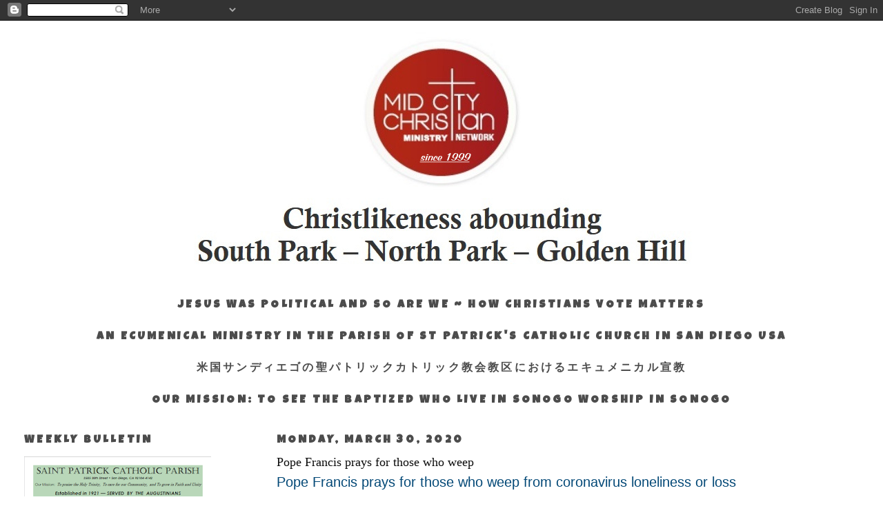

--- FILE ---
content_type: text/html; charset=UTF-8
request_url: https://www.midcitychristian.org/2020/03/pope-francis-prays-for-those-who-weep.html
body_size: 26877
content:
<!DOCTYPE html>
<html dir='ltr'>
<head>
<link href='https://www.blogger.com/static/v1/widgets/2944754296-widget_css_bundle.css' rel='stylesheet' type='text/css'/>
<meta content='text/html; charset=UTF-8' http-equiv='Content-Type'/>
<meta content='blogger' name='generator'/>
<link href='https://www.midcitychristian.org/favicon.ico' rel='icon' type='image/x-icon'/>
<link href='http://www.midcitychristian.org/2020/03/pope-francis-prays-for-those-who-weep.html' rel='canonical'/>
<link rel="alternate" type="application/atom+xml" title="Mid-City Christian - Atom" href="https://www.midcitychristian.org/feeds/posts/default" />
<link rel="alternate" type="application/rss+xml" title="Mid-City Christian - RSS" href="https://www.midcitychristian.org/feeds/posts/default?alt=rss" />
<link rel="service.post" type="application/atom+xml" title="Mid-City Christian - Atom" href="https://www.blogger.com/feeds/3194297637567760900/posts/default" />

<link rel="alternate" type="application/atom+xml" title="Mid-City Christian - Atom" href="https://www.midcitychristian.org/feeds/6676380823441504317/comments/default" />
<!--Can't find substitution for tag [blog.ieCssRetrofitLinks]-->
<meta content='http://www.midcitychristian.org/2020/03/pope-francis-prays-for-those-who-weep.html' property='og:url'/>
<meta content='Pope Francis prays for those who weep' property='og:title'/>
<meta content='' property='og:description'/>
<title>Mid-City Christian: Pope Francis prays for those who weep</title>
<style type='text/css'>@font-face{font-family:'Luckiest Guy';font-style:normal;font-weight:400;font-display:swap;src:url(//fonts.gstatic.com/s/luckiestguy/v25/_gP_1RrxsjcxVyin9l9n_j2hQ952ijl7aSqP.woff2)format('woff2');unicode-range:U+0100-02BA,U+02BD-02C5,U+02C7-02CC,U+02CE-02D7,U+02DD-02FF,U+0304,U+0308,U+0329,U+1D00-1DBF,U+1E00-1E9F,U+1EF2-1EFF,U+2020,U+20A0-20AB,U+20AD-20C0,U+2113,U+2C60-2C7F,U+A720-A7FF;}@font-face{font-family:'Luckiest Guy';font-style:normal;font-weight:400;font-display:swap;src:url(//fonts.gstatic.com/s/luckiestguy/v25/_gP_1RrxsjcxVyin9l9n_j2hTd52ijl7aQ.woff2)format('woff2');unicode-range:U+0000-00FF,U+0131,U+0152-0153,U+02BB-02BC,U+02C6,U+02DA,U+02DC,U+0304,U+0308,U+0329,U+2000-206F,U+20AC,U+2122,U+2191,U+2193,U+2212,U+2215,U+FEFF,U+FFFD;}</style>
<style id='page-skin-1' type='text/css'><!--
/*
-----------------------------------------------
Blogger Template Style
Name:     Minima Lefty Stretch
Date:     14 Jul 2006
----------------------------------------------- */
/* Use this with templates/template-twocol.html */
body {
background:#ffffff;
margin:0;
color:#333333;
font:x-small Georgia Serif;
font-size/* */:/**/small;
font-size: /**/small;
text-align: center;
}
a:link {
color:#191919;
text-decoration:none;
}
a:visited {
color:#191919;
text-decoration:none;
}
a:hover {
color:#0c0c0c;
text-decoration:underline;
}
a img {
border-width:0;
}
/* Header
-----------------------------------------------
*/
#header-wrapper {
margin:0 2% 10px;
border:1px solid #ffffff;
}
#header-inner {
background-position: center;
margin-left: auto;
margin-right: auto;
}
#header {
margin: 5px;
border: 1px solid #ffffff;
text-align: center;
color:#333333;
}
#header h1 {
margin:5px 5px 0;
padding:15px 20px .25em;
line-height:1.2em;
text-transform:uppercase;
letter-spacing:.2em;
font: normal normal 200% Georgia, Serif;
}
#header a {
color:#333333;
text-decoration:none;
}
#header a:hover {
color:#333333;
}
#header .description {
margin:0 5px 5px;
padding:0 20px 15px;
text-transform:uppercase;
letter-spacing:.2em;
line-height: 1.4em;
font: normal normal 78% 'Trebuchet MS', Trebuchet, Arial, Verdana, Sans-serif;
color: #4c4c4c;
}
#header img {
margin-left: auto;
margin-right: auto;
}
/* Outer-Wrapper
----------------------------------------------- */
#outer-wrapper {
margin:0;
padding:10px;
text-align:left;
font: normal normal 100% Georgia, Serif;
}
#main-wrapper {
margin-right: 2%;
width: 67%;
float: right;
display: inline;       /* fix for doubling margin in IE */
word-wrap: break-word; /* fix for long text breaking sidebar float in IE */
overflow: hidden;      /* fix for long non-text content breaking IE sidebar float */
}
#sidebar-wrapper {
margin-left: 2%;
width: 25%;
float: left;
display: inline;       /* fix for doubling margin in IE */
word-wrap: break-word; /* fix for long text breaking sidebar float in IE */
overflow: hidden;      /* fix for long non-text content breaking IE sidebar float */
}
/* Headings
----------------------------------------------- */
h2 {
margin:1.5em 0 .75em;
font:normal bold 16px Luckiest Guy;
line-height: 1.4em;
text-transform:uppercase;
letter-spacing:.2em;
color:#4c4c4c;
}
/* Posts
-----------------------------------------------
*/
h2.date-header {
margin:1.5em 0 .5em;
}
.post {
margin:.5em 0 1.5em;
border-bottom:1px dotted #ffffff;
padding-bottom:1.5em;
}
.post h3 {
margin:.25em 0 0;
padding:0 0 4px;
font-size:140%;
font-weight:normal;
line-height:1.4em;
color:#0c0c0c;
}
.post h3 a, .post h3 a:visited, .post h3 strong {
display:block;
text-decoration:none;
color:#0c0c0c;
font-weight:normal;
}
.post h3 strong, .post h3 a:hover {
color:#333333;
}
.post-body {
margin:0 0 .75em;
line-height:1.6em;
}
.post-body blockquote {
line-height:1.3em;
}
.post-footer {
margin: .75em 0;
color:#4c4c4c;
text-transform:uppercase;
letter-spacing:.1em;
font: normal normal 12px 'Trebuchet MS', Trebuchet, Arial, Verdana, Sans-serif;
line-height: 1.4em;
}
.comment-link {
margin-left:.6em;
}
.post img, table.tr-caption-container {
padding:4px;
border:1px solid #ffffff;
}
.tr-caption-container img {
border: none;
padding: 0;
}
.post blockquote {
margin:1em 20px;
}
.post blockquote p {
margin:.75em 0;
}
/* Comments
----------------------------------------------- */
#comments h4 {
margin:1em 0;
font-weight: bold;
line-height: 1.4em;
text-transform:uppercase;
letter-spacing:.2em;
color: #4c4c4c;
}
#comments-block {
margin:1em 0 1.5em;
line-height:1.6em;
}
#comments-block .comment-author {
margin:.5em 0;
}
#comments-block .comment-body {
margin:.25em 0 0;
}
#comments-block .comment-footer {
margin:-.25em 0 2em;
line-height: 1.4em;
text-transform:uppercase;
letter-spacing:.1em;
}
#comments-block .comment-body p {
margin:0 0 .75em;
}
.deleted-comment {
font-style:italic;
color:gray;
}
.feed-links {
clear: both;
line-height: 2.5em;
}
#blog-pager-newer-link {
float: left;
}
#blog-pager-older-link {
float: right;
}
#blog-pager {
text-align: center;
}
/* Sidebar Content
----------------------------------------------- */
.sidebar {
color: #666666;
line-height: 1.5em;
}
.sidebar ul {
list-style:none;
margin:0 0 0;
padding:0 0 0;
}
.sidebar li {
margin:0;
padding-top:0;
padding-right:0;
padding-bottom:.25em;
padding-left:15px;
text-indent:-15px;
line-height:1.5em;
}
.sidebar .widget, .main .widget {
border-bottom:1px dotted #ffffff;
margin:0 0 1.5em;
padding:0 0 1.5em;
}
.main .Blog {
border-bottom-width: 0;
}
/* Profile
----------------------------------------------- */
.profile-img {
float: left;
margin-top: 0;
margin-right: 5px;
margin-bottom: 5px;
margin-left: 0;
padding: 4px;
border: 1px solid #ffffff;
}
.profile-data {
margin:0;
text-transform:uppercase;
letter-spacing:.1em;
font: normal normal 12px 'Trebuchet MS', Trebuchet, Arial, Verdana, Sans-serif;
color: #4c4c4c;
font-weight: bold;
line-height: 1.6em;
}
.profile-datablock {
margin:.5em 0 .5em;
}
.profile-textblock {
margin: 0.5em 0;
line-height: 1.6em;
}
.profile-link {
font: normal normal 12px 'Trebuchet MS', Trebuchet, Arial, Verdana, Sans-serif;
text-transform: uppercase;
letter-spacing: .1em;
}
/* Footer
----------------------------------------------- */
#footer {
width:660px;
clear:both;
margin:0 auto;
padding-top:15px;
line-height: 1.6em;
text-transform:uppercase;
letter-spacing:.1em;
text-align: center;
}

--></style>
<link href='https://www.blogger.com/dyn-css/authorization.css?targetBlogID=3194297637567760900&amp;zx=b500eb77-b000-4b86-b75c-7c0dc360f6da' media='none' onload='if(media!=&#39;all&#39;)media=&#39;all&#39;' rel='stylesheet'/><noscript><link href='https://www.blogger.com/dyn-css/authorization.css?targetBlogID=3194297637567760900&amp;zx=b500eb77-b000-4b86-b75c-7c0dc360f6da' rel='stylesheet'/></noscript>
<meta name='google-adsense-platform-account' content='ca-host-pub-1556223355139109'/>
<meta name='google-adsense-platform-domain' content='blogspot.com'/>

</head>
<body>
<div class='navbar section' id='navbar'><div class='widget Navbar' data-version='1' id='Navbar1'><script type="text/javascript">
    function setAttributeOnload(object, attribute, val) {
      if(window.addEventListener) {
        window.addEventListener('load',
          function(){ object[attribute] = val; }, false);
      } else {
        window.attachEvent('onload', function(){ object[attribute] = val; });
      }
    }
  </script>
<div id="navbar-iframe-container"></div>
<script type="text/javascript" src="https://apis.google.com/js/platform.js"></script>
<script type="text/javascript">
      gapi.load("gapi.iframes:gapi.iframes.style.bubble", function() {
        if (gapi.iframes && gapi.iframes.getContext) {
          gapi.iframes.getContext().openChild({
              url: 'https://www.blogger.com/navbar/3194297637567760900?po\x3d6676380823441504317\x26origin\x3dhttps://www.midcitychristian.org',
              where: document.getElementById("navbar-iframe-container"),
              id: "navbar-iframe"
          });
        }
      });
    </script><script type="text/javascript">
(function() {
var script = document.createElement('script');
script.type = 'text/javascript';
script.src = '//pagead2.googlesyndication.com/pagead/js/google_top_exp.js';
var head = document.getElementsByTagName('head')[0];
if (head) {
head.appendChild(script);
}})();
</script>
</div></div>
<div id='outer-wrapper'><div id='wrap2'>
<!-- skip links for text browsers -->
<span id='skiplinks' style='display:none;'>
<a href='#main'>skip to main </a> |
      <a href='#sidebar'>skip to sidebar</a>
</span>
<div id='header-wrapper'>
<div class='header section' id='header'><div class='widget Header' data-version='1' id='Header1'>
<div id='header-inner'>
<a href='https://www.midcitychristian.org/' style='display: block'>
<img alt='Mid-City Christian' height='354px; ' id='Header1_headerimg' src='https://blogger.googleusercontent.com/img/a/AVvXsEh2vUTWjafhs7WwDtnxY8CguNRNKb9X53qwb34cyYzqwb4IVU6p2dWl1MY5-g90YB4wrSRx8NvSEBkLdXxtQk1sNf4qJAPujChXXPL1P9tm_mNHvnlezlMRONd4gJSOsNHucxHIznZiGLQ57RHbCYnca0GL0_dvWsx0b0hjpcUlpeWJRT_oevnEgP2c4egw=s750' style='display: block' width='750px; '/>
</a>
</div>
</div></div>
</div>
<div id='content-wrapper'>
<div id='crosscol-wrapper' style='text-align:center'>
<div class='crosscol section' id='crosscol'><div class='widget Text' data-version='1' id='Text7'>
<h2 class='title'>Jesus was political and so are we ~ how christians vote matters</h2>
<div class='widget-content'>
</div>
<div class='clear'></div>
</div><div class='widget Text' data-version='1' id='Text6'>
<h2 class='title'>An Ecumenical Ministry in the Parish of St Patrick's Catholic Church In San Diego USA</h2>
<div class='widget-content'>
</div>
<div class='clear'></div>
</div><div class='widget Text' data-version='1' id='Text12'>
<h2 class='title'>米国サンディエゴの聖パトリックカトリック教会教区におけるエキュメニカル宣教</h2>
<div class='widget-content'>
</div>
<div class='clear'></div>
</div><div class='widget Text' data-version='1' id='Text2'>
<h2 class='title'>Our Mission: to see the baptized who live in SoNoGo worship in SoNoGo</h2>
<div class='widget-content'>
</div>
<div class='clear'></div>
</div></div>
</div>
<div id='main-wrapper'>
<div class='main section' id='main'><div class='widget Blog' data-version='1' id='Blog1'>
<div class='blog-posts hfeed'>

          <div class="date-outer">
        
<h2 class='date-header'><span>Monday, March 30, 2020</span></h2>

          <div class="date-posts">
        
<div class='post-outer'>
<div class='post hentry uncustomized-post-template' itemprop='blogPost' itemscope='itemscope' itemtype='http://schema.org/BlogPosting'>
<meta content='3194297637567760900' itemprop='blogId'/>
<meta content='6676380823441504317' itemprop='postId'/>
<a name='6676380823441504317'></a>
<h3 class='post-title entry-title' itemprop='name'>
Pope Francis prays for those who weep
</h3>
<div class='post-header'>
<div class='post-header-line-1'></div>
</div>
<div class='post-body entry-content' id='post-body-6676380823441504317' itemprop='description articleBody'>
<table border="0" cellpadding="0" cellspacing="0" style="width: 100%px;"><tbody>
<tr><td align="left" style="color: #044977; font-family: Arial,sans-serif; font-size: 20px; line-height: 24px;" valign="top"><span><a data-saferedirecturl="https://www.google.com/url?q=https://emails.ewtn.com/e2t/c/*W3MNT7b52Y4pjVWm7bP9bTQJm0/*W2qL60N7SzLysW7GLnKd8zKP8l0/5/[base64]&amp;source=gmail&amp;ust=1585684176315000&amp;usg=AFQjCNH0D_lAAW-_pVQMCnPzgZiIUoRgbA" href="https://emails.ewtn.com/e2t/c/*W3MNT7b52Y4pjVWm7bP9bTQJm0/*W2qL60N7SzLysW7GLnKd8zKP8l0/5/[base64]" rel="noopener" style="color: #044977; text-decoration: none;" target="_blank">Pope Francis prays for those who weep from coronavirus loneliness or loss</a></span></td> 
                   </tr>
<tr> 
                    <td height="13" style="font-size: 1px; line-height: 1px;"> </td> 
                   </tr>
<tr> 
                    <td align="left" style="color: #666666; font-family: Arial,sans-serif; font-size: 14px; line-height: 18px; text-decoration: none!important;" valign="top">&#8220;Many
 cry today. And we, from this altar, from this sacrifice of Jesus -- of 
Jesus who was not ashamed to cry -- ask for the grace to cry. May today 
be for everyone like a...</td></tr>
</tbody></table>
<br />
<table border="0" cellpadding="0" cellspacing="0" style="width: 100%px;"><tbody>
<tr><td align="left" style="color: #044977; font-family: Arial,sans-serif; font-size: 20px; line-height: 24px;" valign="top"><span><a data-saferedirecturl="https://www.google.com/url?q=https://emails.ewtn.com/e2t/c/*W3MNT7b52Y4pjVWm7bP9bTQJm0/*N8TyqNbZ2-S4W4mG4cK3-FChz0/5/[base64]&amp;source=gmail&amp;ust=1585684176315000&amp;usg=AFQjCNElat52QPgW-ne63W8w5yeHSZdHgQ" href="https://emails.ewtn.com/e2t/c/*W3MNT7b52Y4pjVWm7bP9bTQJm0/*N8TyqNbZ2-S4W4mG4cK3-FChz0/5/[base64]" rel="noopener" style="color: #044977; text-decoration: none;" target="_blank">'COVID-19 knows no borders': Pope Francis calls for global ceasefire</a></span></td> 
                   </tr>
<tr> 
                    <td height="13" style="font-size: 1px; line-height: 1px;"> </td> 
                   </tr>
<tr> 
                    <td align="left" style="color: #666666; font-family: Arial,sans-serif; font-size: 14px; line-height: 18px; text-decoration: none!important;" valign="top">The
 pope urged nations in conflict to respond to an appeal made by the 
United Nations Secretary General Antonio Guterres on March 23 for an 
&#8220;immediate global ceasefire in all...</td></tr>
</tbody></table>
<br />
<table border="0" cellpadding="0" cellspacing="0" style="width: 100%px;"><tbody>
<tr><td align="left" style="color: #044977; font-family: Arial,sans-serif; font-size: 20px; line-height: 24px;" valign="top"><span><a data-saferedirecturl="https://www.google.com/url?q=https://emails.ewtn.com/e2t/c/*W3MNT7b52Y4pjVWm7bP9bTQJm0/*W2Nl3sg3fzPrpW2Tc-q-1Qm1rW0/5/[base64]&amp;source=gmail&amp;ust=1585684176316000&amp;usg=AFQjCNEwmdki7E1BuVtUmqIXIN7XM_OkJg" href="https://emails.ewtn.com/e2t/c/*W3MNT7b52Y4pjVWm7bP9bTQJm0/*W2Nl3sg3fzPrpW2Tc-q-1Qm1rW0/5/[base64]" rel="noopener" style="color: #044977; text-decoration: none;" target="_blank">So much of this is out of our control&#8217;: Pregnancy amid a pandemic</a></span></td> 
                   </tr>
<tr> 
                    <td height="13" style="font-size: 1px; line-height: 1px;"> </td> 
                   </tr>
<tr> 
                    <td align="left" style="color: #666666; font-family: Arial,sans-serif; font-size: 14px; line-height: 18px; text-decoration: none!important;" valign="top">Being pregnant during a pandemic isn't easy. These expecting moms are trying to trust God as they prepare for a new baby.</td></tr>
</tbody></table>
<br />
<div style='clear: both;'></div>
</div>
<div class='post-footer'>
<div class='post-footer-line post-footer-line-1'>
<span class='post-author vcard'>
</span>
<span class='post-timestamp'>
at
<meta content='http://www.midcitychristian.org/2020/03/pope-francis-prays-for-those-who-weep.html' itemprop='url'/>
<a class='timestamp-link' href='https://www.midcitychristian.org/2020/03/pope-francis-prays-for-those-who-weep.html' rel='bookmark' title='permanent link'><abbr class='published' itemprop='datePublished' title='2020-03-30T12:51:00-07:00'>30.3.20</abbr></a>
</span>
<span class='post-comment-link'>
</span>
<span class='post-icons'>
<span class='item-action'>
<a href='https://www.blogger.com/email-post/3194297637567760900/6676380823441504317' title='Email Post'>
<img alt='' class='icon-action' height='13' src='https://resources.blogblog.com/img/icon18_email.gif' width='18'/>
</a>
</span>
<span class='item-control blog-admin pid-1627393175'>
<a href='https://www.blogger.com/post-edit.g?blogID=3194297637567760900&postID=6676380823441504317&from=pencil' title='Edit Post'>
<img alt='' class='icon-action' height='18' src='https://resources.blogblog.com/img/icon18_edit_allbkg.gif' width='18'/>
</a>
</span>
</span>
<div class='post-share-buttons goog-inline-block'>
</div>
</div>
<div class='post-footer-line post-footer-line-2'>
<span class='post-labels'>
</span>
</div>
<div class='post-footer-line post-footer-line-3'>
<span class='post-location'>
</span>
</div>
</div>
</div>
<div class='comments' id='comments'>
<a name='comments'></a>
<h4>No comments:</h4>
<div id='Blog1_comments-block-wrapper'>
<dl class='avatar-comment-indent' id='comments-block'>
</dl>
</div>
<p class='comment-footer'>
<a href='https://www.blogger.com/comment/fullpage/post/3194297637567760900/6676380823441504317' onclick='javascript:window.open(this.href, "bloggerPopup", "toolbar=0,location=0,statusbar=1,menubar=0,scrollbars=yes,width=640,height=500"); return false;'>Post a Comment</a>
</p>
</div>
</div>

        </div></div>
      
</div>
<div class='blog-pager' id='blog-pager'>
<span id='blog-pager-newer-link'>
<a class='blog-pager-newer-link' href='https://www.midcitychristian.org/2020/03/in-defense-of-saint-corona.html' id='Blog1_blog-pager-newer-link' title='Newer Post'>Newer Post</a>
</span>
<span id='blog-pager-older-link'>
<a class='blog-pager-older-link' href='https://www.midcitychristian.org/2020/03/how-does-god-fearing-gun-friendly.html' id='Blog1_blog-pager-older-link' title='Older Post'>Older Post</a>
</span>
<a class='home-link' href='https://www.midcitychristian.org/'>Home</a>
</div>
<div class='clear'></div>
<div class='post-feeds'>
<div class='feed-links'>
Subscribe to:
<a class='feed-link' href='https://www.midcitychristian.org/feeds/6676380823441504317/comments/default' target='_blank' type='application/atom+xml'>Post Comments (Atom)</a>
</div>
</div>
</div></div>
</div>
<div id='sidebar-wrapper'>
<div class='sidebar section' id='sidebar'><div class='widget Image' data-version='1' id='Image7'>
<h2>Weekly Bulletin</h2>
<div class='widget-content'>
<a href='https://parishesonline.com/find/st-patrick-catholic-parish-92104/bulletin/file/05-0628-20260111B.pdf'>
<img alt='Weekly Bulletin' height='351' id='Image7_img' src='https://blogger.googleusercontent.com/img/a/AVvXsEg06LNTvlhqll1oppGDq5sg7HHvCjjR3qNMwYd05ZmMYnIXaTw6GAIc5MjJN-rGCBeTFNFqSEgbFxmF0Q_eav1KtD7-9hL6sK63DxEm6_HsvBGxsh8FwNM0RM59St0wWqv9eGxaA8ueI98Ghn5Z4QdC1G7pkWUE6PHR3oQSnab8ar9AFW6ax3JrKeTa0eb5=s351' width='271'/>
</a>
<br/>
<span class='caption'>Sunday, January 11th, 2026</span>
</div>
<div class='clear'></div>
</div><div class='widget FeaturedPost' data-version='1' id='FeaturedPost1'>
<h2 class='title'>Featured Post</h2>
<div class='post-summary'>
<h3><a href='https://www.midcitychristian.org/2026/01/why-i-became-orthodox-christian.html'>Why I Became an Orthodox Christian&#9766;</a></h3>
<img class='image' src='https://i.ytimg.com/vi/QkdLRdNi9HY/hqdefault.jpg'/>
</div>
<style type='text/css'>
    .image {
      width: 100%;
    }
  </style>
<div class='clear'></div>
</div><div class='widget BlogSearch' data-version='1' id='BlogSearch2'>
<h2 class='title'>Search This Blog</h2>
<div class='widget-content'>
<div id='BlogSearch2_form'>
<form action='https://www.midcitychristian.org/search' class='gsc-search-box' target='_top'>
<table cellpadding='0' cellspacing='0' class='gsc-search-box'>
<tbody>
<tr>
<td class='gsc-input'>
<input autocomplete='off' class='gsc-input' name='q' size='10' title='search' type='text' value=''/>
</td>
<td class='gsc-search-button'>
<input class='gsc-search-button' title='search' type='submit' value='Search'/>
</td>
</tr>
</tbody>
</table>
</form>
</div>
</div>
<div class='clear'></div>
</div><div class='widget Image' data-version='1' id='Image14'>
<h2>MUSIC @ MID-CITY</h2>
<div class='widget-content'>
<a href='https://www.midcitychristian.org/search/label/Music'>
<img alt='MUSIC @ MID-CITY' height='164' id='Image14_img' src='https://blogger.googleusercontent.com/img/a/AVvXsEhzI8yYc3BqsKuEcN5EGIzqXIwS3QipGP6ndMR8JADjCnULxVQBZbqlSKp3C5IggSG_TeYCSB-0YVoDGc-9KyCrSNzvRn7nuYVf0rJU7iac1HC4FbzoEz85Rx8n5Ts_49c231hSprafN2u0jXO_XMyLu70e4L0ed977Q_JZVGZ54vf25PeLN2rncx2suXoT=s271' width='271'/>
</a>
<br/>
<span class='caption'>some of our favorite music</span>
</div>
<div class='clear'></div>
</div><div class='widget Image' data-version='1' id='Image15'>
<h2>CHURCH DIRECTORY</h2>
<div class='widget-content'>
<a href='https://sdvoice.info/church-directory/'>
<img alt='CHURCH DIRECTORY' height='72' id='Image15_img' src='https://blogger.googleusercontent.com/img/a/AVvXsEh-tyHTT9LgmjUCyzmcfSD_OnyRosKNIDa_A5qyeM7nlMO1V5wulOTxViEj-Qtw6sNmpGM37bvk6JH0lf4Mkp1H1btJ4jLYXWyX02HoTlGAayyMO7CfbWddSMSjNU5KasVRhAf69bJaA2VccMaBgkFGbarKQ4caqLMhGHlB2hIFkKUobXAGn-tEsymV_GTW=s271' width='271'/>
</a>
<br/>
<span class='caption'>The San Diego Voice & Viewpoint</span>
</div>
<div class='clear'></div>
</div><div class='widget Image' data-version='1' id='Image23'>
<h2>Saint Patrick Catholic Parish</h2>
<div class='widget-content'>
<a href='https://stpatrickschurchsd.weconnect.com/'>
<img alt='Saint Patrick Catholic Parish' height='35' id='Image23_img' src='https://blogger.googleusercontent.com/img/b/R29vZ2xl/AVvXsEhDnr1KAuNNcdI9N9OnQj9Xqf5eqfKW0MaRfPnIZJO1X-EaXCuroub0QQIvlCdw6EJXPg6RkuDRDhbolK2LRCcJ6DtT1fJxFZ_gQmfvH0x0JlXirzGBRCqW1-GMwaPVHOBeBbTuh4jqrhi_/s271/Screenshot_2020-03-27+Saint+Patrick+Catholic+Parish%25281%2529.png' width='271'/>
</a>
<br/>
<span class='caption'>Established in 1921</span>
</div>
<div class='clear'></div>
</div><div class='widget Translate' data-version='1' id='Translate1'>
<h2 class='title'>Translate</h2>
<div id='google_translate_element'></div>
<script>
    function googleTranslateElementInit() {
      new google.translate.TranslateElement({
        pageLanguage: 'en',
        autoDisplay: 'true',
        layout: google.translate.TranslateElement.InlineLayout.VERTICAL
      }, 'google_translate_element');
    }
  </script>
<script src='//translate.google.com/translate_a/element.js?cb=googleTranslateElementInit'></script>
<div class='clear'></div>
</div><div class='widget Image' data-version='1' id='Image4'>
<h2>mid-city on facebook</h2>
<div class='widget-content'>
<a href='https://www.facebook.com/MidCityChristian'>
<img alt='mid-city on facebook' height='166' id='Image4_img' src='https://blogger.googleusercontent.com/img/a/AVvXsEgSOI-S05Hm9Z2u4ssADo0BcnGBhglSk0uLiGrFtwHTIs7Rtd-O4QiKK87ERU3DPbJk1ngSSKDLqctgufp3PEwiYmanqXXITk9G_P1A_rYn07btNqpzUBcYLHVJT1hzJDa__qM4xqeMDV_E_0xlsdUFQb0ntDCj_o6MKYo0dVNPLkrBRE2VAhCAI1ePDoz0=s271' width='271'/>
</a>
<br/>
</div>
<div class='clear'></div>
</div><div class='widget PageList' data-version='1' id='PageList1'>
<h2>OTHER PAGES</h2>
<div class='widget-content'>
<ul>
<li>
<a href='https://www.midcitychristian.org/'>HOME</a>
</li>
<li>
<a href='https://www.midcitychristian.org/p/the-order-of-st-augustine-osa.html'>THE ORDER OF ST. AUGUSTINE, O.S.A.</a>
</li>
<li>
<a href='http://www.midcitychristian.org/p/links.html'>SONOGO AREA CHURCHES</a>
</li>
<li>
<a href='http://www.midcitychristian.org/p/audio-visual-from-local-church.html'>SONOGO CHURCH AUDIO/VIDEO </a>
</li>
<li>
<a href='https://www.midcitychristian.org/p/pentecost.html'>PENTECOST IN SONOGO</a>
</li>
<li>
<a href='http://www.midcitychristian.org/p/decree-on-ecumenism.html'>DECREE ON ECUMENISM</a>
</li>
<li>
<a href='http://www.midcitychristian.org/p/blog-page_20.html'>PSALM 23 ~ JEFF MAJORS</a>
</li>
<li>
<a href='http://www.midcitychristian.org/p/dear-mr-seven-seven-j.html'>SOMEONE SAVE ME</a>
</li>
<li>
<a href='http://www.midcitychristian.org/p/blog-page_18.html'>TAKE ME TO THE ALLEY</a>
</li>
<li>
<a href='http://www.midcitychristian.org/p/blog-page.html'>SPOKEN BEATS</a>
</li>
<li>
<a href='https://www.midcitychristian.org/p/the-most-dangerous-book.html'>THE MOST DANGEROUS BOOK</a>
</li>
<li>
<a href='http://www.midcitychristian.org/p/smoke-on-mountain.html'>SMOKE ON THE MOUNTAIN</a>
</li>
<li>
<a href='http://www.midcitychristian.org/p/things-that-differ.html'>THINGS THAT DIFFER</a>
</li>
<li>
<a href='http://www.midcitychristian.org/p/maturity-lords-desire-for-his-people.html'>WHAT IS A MATURING CHRISTIAN?</a>
</li>
<li>
<a href='http://www.midcitychristian.org/p/normal-0-false-false-false-en-us-x-none_15.html'>EIGHT FUTURE TRENDS IN MISSION</a>
</li>
<li>
<a href='http://www.midcitychristian.org/p/black-church-projects-disconnect.html'>AFRICA-AMERICAN FOREIGN MISSIONS</a>
</li>
<li>
<a href='https://www.youtube.com/watch?v=3XO9mQke_80&t=211s'>TWO SONS OF AFRICA</a>
</li>
<li>
<a href='http://www.midcitychristian.org/p/warning-to-west.html'>WISDOM OF THE SADHU</a>
</li>
<li>
<a href='http://www.midcitychristian.org/p/how-do-you-pray.html'>HOW DO YOU PRAY?</a>
</li>
<li>
<a href='http://www.midcitychristian.org/p/an-agenda-of-god-for-church-in-every.html'>TO ALL THE PASTORS IN SONOGO</a>
</li>
<li>
<a href='http://www.midcitychristian.org/p/when-sister-aimee-came-to-town.html'>SISTER AIMEE IN SAN DIEGO</a>
</li>
<li>
<a href='https://www.midcitychristian.org/p/the-reformed-pastor-pattern-for.html'>THE REFORMED PASTOR</a>
</li>
<li>
<a href='https://www.midcitychristian.org/p/methuselah-969-years-old.html'>METHUSELAH ~ 969 YEARS OLD?</a>
</li>
<li>
<a href='https://www.midcitychristian.org/p/divine-revelation.html'>DIVINE REVELATION</a>
</li>
<li>
<a href='http://www.midcitychristian.org/p/our-eschatology.html'>OUR ESCHATOLOGY (SIMPLIFIED)</a>
</li>
<li>
<a href='http://www.midcitychristian.org/p/our-ecclessiology.html'>OUR ECCLESIOLOGY (ABBREVIATED)</a>
</li>
<li>
<a href='http://www.midcitychristian.org/p/left-behind-north-park-story.html'>LEFT BEHIND IN NORTH PARK</a>
</li>
<li>
<a href='http://www.midcitychristian.org/p/your-bible-pad-and-pencil-will-come-in.html'>THE JESUS THAT JOHN KNEW</a>
</li>
<li>
<a href='http://www.midcitychristian.org/p/authentic-discernment.html'>AUTHENTIC DISCERNMENT</a>
</li>
<li>
<a href='https://www.midcitychristian.org/p/the-body-soul-unity-of-human-person.html'>BODY-SOUL UNITY OF THE HUMAN</a>
</li>
</ul>
<div class='clear'></div>
</div>
</div><div class='widget Image' data-version='1' id='Image50'>
<h2>SHEEP &amp; GOATS</h2>
<div class='widget-content'>
<a href='http://www.sandiegoreader.com/news/sheep-and-goats/'>
<img alt='SHEEP &amp; GOATS' height='109' id='Image50_img' src='https://blogger.googleusercontent.com/img/a/AVvXsEjF0FizvWuIb_RgpNmbYDnjaFeF2hHyDxtDvq2_Azo3Eop5o_GrrITL4meX5YpNgxVoFZ9L-lO-CzuI5hza7WeGdRSLFuXf3jYeyy4-JQyECsp42A6eTBWukym_a7Z44ic4--d4ZbTi0QCfSRw0L9winULAEI6TtUy58ny8oTOPm6VMmD-JOIkCyi5mn-x6=s271' width='271'/>
</a>
<br/>
</div>
<div class='clear'></div>
</div><div class='widget Image' data-version='1' id='Image10'>
<h2>John Frame and Vern Poythress</h2>
<div class='widget-content'>
<a href='https://frame-poythress.org/'>
<img alt='John Frame and Vern Poythress' height='191' id='Image10_img' src='https://blogger.googleusercontent.com/img/a/AVvXsEiO0F0F_aJM5pdVNyChYYjIyfZcNm5K0pUJWY4QkRv-LbYEk3myb9T38b7RxYc3INcHhGVCfaP7JQQ3EXxBoI-s7XqmwL5XRhGFEZwWIaKbBLuj30ZNF_8Ij5qVRsGKnjY1hZKgc9g0AA34AHxtMgvdQNs5vShbWAgBdjRZCeK-3Nnd1IX0xLAblc2R5Igj=s271' width='271'/>
</a>
<br/>
<span class='caption'>Tri-perspectival Theology for the Church</span>
</div>
<div class='clear'></div>
</div><div class='widget Image' data-version='1' id='Image3'>
<h2>Core Christianity</h2>
<div class='widget-content'>
<a href='https://www.corechristianity.com/radio'>
<img alt='Core Christianity' height='165' id='Image3_img' src='https://blogger.googleusercontent.com/img/a/AVvXsEh1FSgbLrPGppWIdk6GqLbY-QUd435qt4Rko1-UN5VhlbsdyYZCtA627-hm-0yMoqJu5aTn0ZkHaxbxcWjycM5ZrsV0sdwa07FXArTyjAoTEJ1G528OmLIKDUwrCGWKGNfpQHIVmAR6d5JknE_IRs2Nv6JsMVH2KpinqGzvTQrrFLZzQfzNsg_lNcvth3tz=s271' width='271'/>
</a>
<br/>
<span class='caption'>Christianity is true, good and beautiful</span>
</div>
<div class='clear'></div>
</div><div class='widget Image' data-version='1' id='Image21'>
<h2>Uptown Community Service Center</h2>
<div class='widget-content'>
<a href='https://www.uptowncsc.org/'>
<img alt='Uptown Community Service Center' height='237' id='Image21_img' src='https://blogger.googleusercontent.com/img/b/R29vZ2xl/AVvXsEiGGVMeMiUXxnyEMT-_y-95JXa_JOI5kSEsqSbrBkyNDGuN20nFzNq-nmkPeCg7lCLT5XlKh-uhNKO3Ui9Rqp7txYcfAeYqZXiWrXfXsR68oO67SpcWHTrirJjDyfHj7MbPtktLYUiabRCv/s238/asset-1436026004855.png' width='238'/>
</a>
<br/>
<span class='caption'>CLICK FOR ACTION</span>
</div>
<div class='clear'></div>
</div><div class='widget Image' data-version='1' id='Image6'>
<h2>Covenant Eschatology</h2>
<div class='widget-content'>
<a href='https://preteristpapers.com/'>
<img alt='Covenant Eschatology' height='107' id='Image6_img' src='https://blogger.googleusercontent.com/img/a/AVvXsEjodj9B_THQf3iMUyxZrK0zcKJZ6RYxEzpnivhveuLKK-la9igzoo9Gh4Qn0L5oAAo32mP1guRohoDZ9NukSrBS6ywFZMrFRRRRjgrbEjKbKNvEYwGJX4v-RRJKEnvZ3h2eNggU-kmVmuJ6vBaPgnOo1QcW-SgAmb82vBk0OgSvUXo1tk5WpZMVIqLDmQ=s271' width='271'/>
</a>
<br/>
<span class='caption'>Fulfilled Eschatology</span>
</div>
<div class='clear'></div>
</div><div class='widget Image' data-version='1' id='Image22'>
<h2>George Cardinal Pell</h2>
<div class='widget-content'>
<a href='https://www.pellprisonjournal.com/?utm_source=Ignatius+Press&amp;utm_campaign=68355cde86-Pell_Prison_Journal_Preorder_2_Aug18_2020&amp;utm_medium=email&amp;utm_term=0_60b0d982b1-68355cde86-174467365&amp;mc_cid=68355cde86&amp;mc_eid=d2cb107afd'>
<img alt='George Cardinal Pell' height='271' id='Image22_img' src='https://blogger.googleusercontent.com/img/b/R29vZ2xl/AVvXsEijYJKo4-PwxB4_UgOarYklEv95fuNhy9OiCCiUKHaOCLyOnCnYtAeOrV4Scx1YaMJvvUXUrwhQl2CtNO_LCy4J4Fe4u-V6mnS_A7-NT52ucFI78iYoQKn8bo3_VNSZ4kax4P6LCNEQGjvK/s271/Screenshot_2020-08-19+Cardinal+Pell%2527s+Prison+Journal.png' width='178'/>
</a>
<br/>
<span class='caption'>Prison Journal</span>
</div>
<div class='clear'></div>
</div><div class='widget BlogSearch' data-version='1' id='BlogSearch1'>
<h2 class='title'>Search This Site</h2>
<div class='widget-content'>
<div id='BlogSearch1_form'>
<form action='https://www.midcitychristian.org/search' class='gsc-search-box' target='_top'>
<table cellpadding='0' cellspacing='0' class='gsc-search-box'>
<tbody>
<tr>
<td class='gsc-input'>
<input autocomplete='off' class='gsc-input' name='q' size='10' title='search' type='text' value=''/>
</td>
<td class='gsc-search-button'>
<input class='gsc-search-button' title='search' type='submit' value='Search'/>
</td>
</tr>
</tbody>
</table>
</form>
</div>
</div>
<div class='clear'></div>
</div><div class='widget BlogArchive' data-version='1' id='BlogArchive1'>
<h2>Blog Archive</h2>
<div class='widget-content'>
<div id='ArchiveList'>
<div id='BlogArchive1_ArchiveList'>
<select id='BlogArchive1_ArchiveMenu'>
<option value=''>Blog Archive</option>
<option value='https://www.midcitychristian.org/2026/01/'>Jan 2026 (63)</option>
<option value='https://www.midcitychristian.org/2025/12/'>Dec 2025 (144)</option>
<option value='https://www.midcitychristian.org/2025/11/'>Nov 2025 (159)</option>
<option value='https://www.midcitychristian.org/2025/10/'>Oct 2025 (168)</option>
<option value='https://www.midcitychristian.org/2025/09/'>Sep 2025 (195)</option>
<option value='https://www.midcitychristian.org/2025/08/'>Aug 2025 (135)</option>
<option value='https://www.midcitychristian.org/2025/07/'>Jul 2025 (117)</option>
<option value='https://www.midcitychristian.org/2025/06/'>Jun 2025 (126)</option>
<option value='https://www.midcitychristian.org/2025/05/'>May 2025 (93)</option>
<option value='https://www.midcitychristian.org/2025/04/'>Apr 2025 (128)</option>
<option value='https://www.midcitychristian.org/2025/03/'>Mar 2025 (106)</option>
<option value='https://www.midcitychristian.org/2025/02/'>Feb 2025 (95)</option>
<option value='https://www.midcitychristian.org/2025/01/'>Jan 2025 (92)</option>
<option value='https://www.midcitychristian.org/2024/12/'>Dec 2024 (133)</option>
<option value='https://www.midcitychristian.org/2024/11/'>Nov 2024 (91)</option>
<option value='https://www.midcitychristian.org/2024/10/'>Oct 2024 (111)</option>
<option value='https://www.midcitychristian.org/2024/09/'>Sep 2024 (113)</option>
<option value='https://www.midcitychristian.org/2024/08/'>Aug 2024 (54)</option>
<option value='https://www.midcitychristian.org/2024/07/'>Jul 2024 (88)</option>
<option value='https://www.midcitychristian.org/2024/06/'>Jun 2024 (114)</option>
<option value='https://www.midcitychristian.org/2024/05/'>May 2024 (144)</option>
<option value='https://www.midcitychristian.org/2024/04/'>Apr 2024 (59)</option>
<option value='https://www.midcitychristian.org/2024/03/'>Mar 2024 (125)</option>
<option value='https://www.midcitychristian.org/2024/02/'>Feb 2024 (160)</option>
<option value='https://www.midcitychristian.org/2024/01/'>Jan 2024 (105)</option>
<option value='https://www.midcitychristian.org/2023/12/'>Dec 2023 (171)</option>
<option value='https://www.midcitychristian.org/2023/11/'>Nov 2023 (105)</option>
<option value='https://www.midcitychristian.org/2023/10/'>Oct 2023 (147)</option>
<option value='https://www.midcitychristian.org/2023/09/'>Sep 2023 (181)</option>
<option value='https://www.midcitychristian.org/2023/08/'>Aug 2023 (120)</option>
<option value='https://www.midcitychristian.org/2023/07/'>Jul 2023 (62)</option>
<option value='https://www.midcitychristian.org/2023/06/'>Jun 2023 (61)</option>
<option value='https://www.midcitychristian.org/2023/05/'>May 2023 (50)</option>
<option value='https://www.midcitychristian.org/2023/04/'>Apr 2023 (84)</option>
<option value='https://www.midcitychristian.org/2023/03/'>Mar 2023 (29)</option>
<option value='https://www.midcitychristian.org/2023/02/'>Feb 2023 (94)</option>
<option value='https://www.midcitychristian.org/2023/01/'>Jan 2023 (123)</option>
<option value='https://www.midcitychristian.org/2022/12/'>Dec 2022 (66)</option>
<option value='https://www.midcitychristian.org/2022/11/'>Nov 2022 (38)</option>
<option value='https://www.midcitychristian.org/2022/10/'>Oct 2022 (110)</option>
<option value='https://www.midcitychristian.org/2022/09/'>Sep 2022 (147)</option>
<option value='https://www.midcitychristian.org/2022/08/'>Aug 2022 (115)</option>
<option value='https://www.midcitychristian.org/2022/07/'>Jul 2022 (98)</option>
<option value='https://www.midcitychristian.org/2022/06/'>Jun 2022 (24)</option>
<option value='https://www.midcitychristian.org/2022/05/'>May 2022 (56)</option>
<option value='https://www.midcitychristian.org/2022/04/'>Apr 2022 (30)</option>
<option value='https://www.midcitychristian.org/2022/03/'>Mar 2022 (74)</option>
<option value='https://www.midcitychristian.org/2022/02/'>Feb 2022 (67)</option>
<option value='https://www.midcitychristian.org/2022/01/'>Jan 2022 (92)</option>
<option value='https://www.midcitychristian.org/2021/12/'>Dec 2021 (92)</option>
<option value='https://www.midcitychristian.org/2021/11/'>Nov 2021 (79)</option>
<option value='https://www.midcitychristian.org/2021/10/'>Oct 2021 (114)</option>
<option value='https://www.midcitychristian.org/2021/09/'>Sep 2021 (100)</option>
<option value='https://www.midcitychristian.org/2021/08/'>Aug 2021 (81)</option>
<option value='https://www.midcitychristian.org/2021/07/'>Jul 2021 (16)</option>
<option value='https://www.midcitychristian.org/2021/06/'>Jun 2021 (33)</option>
<option value='https://www.midcitychristian.org/2021/05/'>May 2021 (46)</option>
<option value='https://www.midcitychristian.org/2021/04/'>Apr 2021 (86)</option>
<option value='https://www.midcitychristian.org/2021/03/'>Mar 2021 (74)</option>
<option value='https://www.midcitychristian.org/2021/02/'>Feb 2021 (82)</option>
<option value='https://www.midcitychristian.org/2021/01/'>Jan 2021 (25)</option>
<option value='https://www.midcitychristian.org/2020/12/'>Dec 2020 (53)</option>
<option value='https://www.midcitychristian.org/2020/11/'>Nov 2020 (43)</option>
<option value='https://www.midcitychristian.org/2020/10/'>Oct 2020 (66)</option>
<option value='https://www.midcitychristian.org/2020/09/'>Sep 2020 (45)</option>
<option value='https://www.midcitychristian.org/2020/08/'>Aug 2020 (79)</option>
<option value='https://www.midcitychristian.org/2020/07/'>Jul 2020 (79)</option>
<option value='https://www.midcitychristian.org/2020/06/'>Jun 2020 (78)</option>
<option value='https://www.midcitychristian.org/2020/05/'>May 2020 (119)</option>
<option value='https://www.midcitychristian.org/2020/04/'>Apr 2020 (86)</option>
<option value='https://www.midcitychristian.org/2020/03/'>Mar 2020 (198)</option>
<option value='https://www.midcitychristian.org/2020/02/'>Feb 2020 (141)</option>
<option value='https://www.midcitychristian.org/2020/01/'>Jan 2020 (110)</option>
<option value='https://www.midcitychristian.org/2019/12/'>Dec 2019 (105)</option>
<option value='https://www.midcitychristian.org/2019/11/'>Nov 2019 (171)</option>
<option value='https://www.midcitychristian.org/2019/10/'>Oct 2019 (162)</option>
<option value='https://www.midcitychristian.org/2019/09/'>Sep 2019 (116)</option>
<option value='https://www.midcitychristian.org/2019/08/'>Aug 2019 (104)</option>
<option value='https://www.midcitychristian.org/2019/07/'>Jul 2019 (158)</option>
<option value='https://www.midcitychristian.org/2019/06/'>Jun 2019 (134)</option>
<option value='https://www.midcitychristian.org/2019/05/'>May 2019 (162)</option>
<option value='https://www.midcitychristian.org/2019/04/'>Apr 2019 (143)</option>
<option value='https://www.midcitychristian.org/2019/03/'>Mar 2019 (125)</option>
<option value='https://www.midcitychristian.org/2019/02/'>Feb 2019 (112)</option>
<option value='https://www.midcitychristian.org/2019/01/'>Jan 2019 (120)</option>
<option value='https://www.midcitychristian.org/2018/12/'>Dec 2018 (73)</option>
<option value='https://www.midcitychristian.org/2018/11/'>Nov 2018 (121)</option>
<option value='https://www.midcitychristian.org/2018/10/'>Oct 2018 (167)</option>
<option value='https://www.midcitychristian.org/2018/09/'>Sep 2018 (128)</option>
<option value='https://www.midcitychristian.org/2018/08/'>Aug 2018 (187)</option>
<option value='https://www.midcitychristian.org/2018/07/'>Jul 2018 (167)</option>
<option value='https://www.midcitychristian.org/2018/06/'>Jun 2018 (181)</option>
<option value='https://www.midcitychristian.org/2018/05/'>May 2018 (141)</option>
<option value='https://www.midcitychristian.org/2018/04/'>Apr 2018 (191)</option>
<option value='https://www.midcitychristian.org/2018/03/'>Mar 2018 (194)</option>
<option value='https://www.midcitychristian.org/2018/02/'>Feb 2018 (192)</option>
<option value='https://www.midcitychristian.org/2018/01/'>Jan 2018 (174)</option>
<option value='https://www.midcitychristian.org/2017/12/'>Dec 2017 (131)</option>
<option value='https://www.midcitychristian.org/2017/11/'>Nov 2017 (195)</option>
<option value='https://www.midcitychristian.org/2017/10/'>Oct 2017 (166)</option>
<option value='https://www.midcitychristian.org/2017/09/'>Sep 2017 (204)</option>
<option value='https://www.midcitychristian.org/2017/08/'>Aug 2017 (153)</option>
<option value='https://www.midcitychristian.org/2017/07/'>Jul 2017 (137)</option>
<option value='https://www.midcitychristian.org/2017/06/'>Jun 2017 (155)</option>
<option value='https://www.midcitychristian.org/2017/05/'>May 2017 (94)</option>
<option value='https://www.midcitychristian.org/2017/04/'>Apr 2017 (91)</option>
<option value='https://www.midcitychristian.org/2017/03/'>Mar 2017 (125)</option>
<option value='https://www.midcitychristian.org/2017/02/'>Feb 2017 (94)</option>
<option value='https://www.midcitychristian.org/2017/01/'>Jan 2017 (117)</option>
<option value='https://www.midcitychristian.org/2016/12/'>Dec 2016 (79)</option>
<option value='https://www.midcitychristian.org/2016/11/'>Nov 2016 (38)</option>
<option value='https://www.midcitychristian.org/2016/10/'>Oct 2016 (15)</option>
<option value='https://www.midcitychristian.org/2016/09/'>Sep 2016 (4)</option>
<option value='https://www.midcitychristian.org/2016/07/'>Jul 2016 (1)</option>
<option value='https://www.midcitychristian.org/2016/06/'>Jun 2016 (44)</option>
<option value='https://www.midcitychristian.org/2016/05/'>May 2016 (69)</option>
<option value='https://www.midcitychristian.org/2016/04/'>Apr 2016 (49)</option>
<option value='https://www.midcitychristian.org/2016/03/'>Mar 2016 (90)</option>
<option value='https://www.midcitychristian.org/2016/02/'>Feb 2016 (41)</option>
<option value='https://www.midcitychristian.org/2016/01/'>Jan 2016 (53)</option>
<option value='https://www.midcitychristian.org/2015/12/'>Dec 2015 (47)</option>
<option value='https://www.midcitychristian.org/2015/11/'>Nov 2015 (29)</option>
<option value='https://www.midcitychristian.org/2015/10/'>Oct 2015 (60)</option>
<option value='https://www.midcitychristian.org/2015/09/'>Sep 2015 (31)</option>
<option value='https://www.midcitychristian.org/2015/08/'>Aug 2015 (33)</option>
<option value='https://www.midcitychristian.org/2015/07/'>Jul 2015 (38)</option>
<option value='https://www.midcitychristian.org/2015/06/'>Jun 2015 (25)</option>
<option value='https://www.midcitychristian.org/2015/05/'>May 2015 (24)</option>
<option value='https://www.midcitychristian.org/2015/04/'>Apr 2015 (37)</option>
<option value='https://www.midcitychristian.org/2015/03/'>Mar 2015 (13)</option>
<option value='https://www.midcitychristian.org/2015/02/'>Feb 2015 (12)</option>
<option value='https://www.midcitychristian.org/2015/01/'>Jan 2015 (14)</option>
<option value='https://www.midcitychristian.org/2014/12/'>Dec 2014 (19)</option>
<option value='https://www.midcitychristian.org/2014/11/'>Nov 2014 (27)</option>
<option value='https://www.midcitychristian.org/2014/10/'>Oct 2014 (43)</option>
<option value='https://www.midcitychristian.org/2014/09/'>Sep 2014 (48)</option>
<option value='https://www.midcitychristian.org/2014/08/'>Aug 2014 (38)</option>
<option value='https://www.midcitychristian.org/2014/07/'>Jul 2014 (58)</option>
<option value='https://www.midcitychristian.org/2014/06/'>Jun 2014 (37)</option>
<option value='https://www.midcitychristian.org/2014/05/'>May 2014 (26)</option>
<option value='https://www.midcitychristian.org/2014/04/'>Apr 2014 (34)</option>
<option value='https://www.midcitychristian.org/2014/03/'>Mar 2014 (20)</option>
<option value='https://www.midcitychristian.org/2014/02/'>Feb 2014 (33)</option>
<option value='https://www.midcitychristian.org/2014/01/'>Jan 2014 (46)</option>
<option value='https://www.midcitychristian.org/2013/12/'>Dec 2013 (44)</option>
<option value='https://www.midcitychristian.org/2013/11/'>Nov 2013 (71)</option>
<option value='https://www.midcitychristian.org/2013/10/'>Oct 2013 (23)</option>
<option value='https://www.midcitychristian.org/2013/09/'>Sep 2013 (13)</option>
<option value='https://www.midcitychristian.org/2013/08/'>Aug 2013 (7)</option>
<option value='https://www.midcitychristian.org/2013/07/'>Jul 2013 (16)</option>
<option value='https://www.midcitychristian.org/2013/06/'>Jun 2013 (26)</option>
<option value='https://www.midcitychristian.org/2013/05/'>May 2013 (35)</option>
<option value='https://www.midcitychristian.org/2013/04/'>Apr 2013 (22)</option>
<option value='https://www.midcitychristian.org/2013/03/'>Mar 2013 (19)</option>
<option value='https://www.midcitychristian.org/2013/02/'>Feb 2013 (31)</option>
<option value='https://www.midcitychristian.org/2013/01/'>Jan 2013 (38)</option>
<option value='https://www.midcitychristian.org/2012/12/'>Dec 2012 (21)</option>
<option value='https://www.midcitychristian.org/2012/11/'>Nov 2012 (14)</option>
<option value='https://www.midcitychristian.org/2012/10/'>Oct 2012 (20)</option>
<option value='https://www.midcitychristian.org/2012/09/'>Sep 2012 (14)</option>
<option value='https://www.midcitychristian.org/2012/08/'>Aug 2012 (16)</option>
<option value='https://www.midcitychristian.org/2012/07/'>Jul 2012 (25)</option>
<option value='https://www.midcitychristian.org/2012/06/'>Jun 2012 (34)</option>
<option value='https://www.midcitychristian.org/2012/05/'>May 2012 (31)</option>
<option value='https://www.midcitychristian.org/2012/04/'>Apr 2012 (19)</option>
<option value='https://www.midcitychristian.org/2012/03/'>Mar 2012 (24)</option>
<option value='https://www.midcitychristian.org/2012/02/'>Feb 2012 (18)</option>
<option value='https://www.midcitychristian.org/2012/01/'>Jan 2012 (17)</option>
<option value='https://www.midcitychristian.org/2011/12/'>Dec 2011 (21)</option>
<option value='https://www.midcitychristian.org/2011/11/'>Nov 2011 (22)</option>
<option value='https://www.midcitychristian.org/2011/10/'>Oct 2011 (17)</option>
<option value='https://www.midcitychristian.org/2011/09/'>Sep 2011 (28)</option>
<option value='https://www.midcitychristian.org/2011/08/'>Aug 2011 (11)</option>
<option value='https://www.midcitychristian.org/2011/07/'>Jul 2011 (39)</option>
<option value='https://www.midcitychristian.org/2011/06/'>Jun 2011 (39)</option>
<option value='https://www.midcitychristian.org/2011/05/'>May 2011 (9)</option>
<option value='https://www.midcitychristian.org/2011/04/'>Apr 2011 (27)</option>
<option value='https://www.midcitychristian.org/2011/03/'>Mar 2011 (45)</option>
<option value='https://www.midcitychristian.org/2011/02/'>Feb 2011 (24)</option>
<option value='https://www.midcitychristian.org/2011/01/'>Jan 2011 (26)</option>
<option value='https://www.midcitychristian.org/2010/12/'>Dec 2010 (14)</option>
<option value='https://www.midcitychristian.org/2010/11/'>Nov 2010 (23)</option>
<option value='https://www.midcitychristian.org/2010/10/'>Oct 2010 (36)</option>
<option value='https://www.midcitychristian.org/2010/09/'>Sep 2010 (23)</option>
<option value='https://www.midcitychristian.org/2010/08/'>Aug 2010 (16)</option>
<option value='https://www.midcitychristian.org/2010/07/'>Jul 2010 (22)</option>
<option value='https://www.midcitychristian.org/2010/06/'>Jun 2010 (5)</option>
<option value='https://www.midcitychristian.org/2010/05/'>May 2010 (17)</option>
<option value='https://www.midcitychristian.org/2010/04/'>Apr 2010 (22)</option>
<option value='https://www.midcitychristian.org/2010/03/'>Mar 2010 (23)</option>
<option value='https://www.midcitychristian.org/2010/02/'>Feb 2010 (22)</option>
<option value='https://www.midcitychristian.org/2010/01/'>Jan 2010 (26)</option>
<option value='https://www.midcitychristian.org/2009/12/'>Dec 2009 (19)</option>
<option value='https://www.midcitychristian.org/2009/11/'>Nov 2009 (28)</option>
<option value='https://www.midcitychristian.org/2009/10/'>Oct 2009 (41)</option>
<option value='https://www.midcitychristian.org/2009/09/'>Sep 2009 (25)</option>
<option value='https://www.midcitychristian.org/2009/08/'>Aug 2009 (17)</option>
<option value='https://www.midcitychristian.org/2009/07/'>Jul 2009 (31)</option>
<option value='https://www.midcitychristian.org/2009/06/'>Jun 2009 (24)</option>
<option value='https://www.midcitychristian.org/2009/05/'>May 2009 (14)</option>
<option value='https://www.midcitychristian.org/2009/04/'>Apr 2009 (19)</option>
<option value='https://www.midcitychristian.org/2009/03/'>Mar 2009 (21)</option>
<option value='https://www.midcitychristian.org/2009/02/'>Feb 2009 (31)</option>
<option value='https://www.midcitychristian.org/2009/01/'>Jan 2009 (25)</option>
<option value='https://www.midcitychristian.org/2008/12/'>Dec 2008 (24)</option>
<option value='https://www.midcitychristian.org/2008/11/'>Nov 2008 (12)</option>
<option value='https://www.midcitychristian.org/2008/10/'>Oct 2008 (22)</option>
<option value='https://www.midcitychristian.org/2008/09/'>Sep 2008 (34)</option>
<option value='https://www.midcitychristian.org/2008/08/'>Aug 2008 (25)</option>
<option value='https://www.midcitychristian.org/2008/07/'>Jul 2008 (31)</option>
<option value='https://www.midcitychristian.org/2008/06/'>Jun 2008 (45)</option>
<option value='https://www.midcitychristian.org/2008/05/'>May 2008 (44)</option>
<option value='https://www.midcitychristian.org/2008/04/'>Apr 2008 (41)</option>
<option value='https://www.midcitychristian.org/2008/03/'>Mar 2008 (39)</option>
<option value='https://www.midcitychristian.org/2008/02/'>Feb 2008 (47)</option>
<option value='https://www.midcitychristian.org/2008/01/'>Jan 2008 (51)</option>
<option value='https://www.midcitychristian.org/2007/12/'>Dec 2007 (39)</option>
<option value='https://www.midcitychristian.org/2007/11/'>Nov 2007 (55)</option>
<option value='https://www.midcitychristian.org/2007/10/'>Oct 2007 (65)</option>
<option value='https://www.midcitychristian.org/2007/09/'>Sep 2007 (54)</option>
<option value='https://www.midcitychristian.org/2007/08/'>Aug 2007 (54)</option>
<option value='https://www.midcitychristian.org/2007/07/'>Jul 2007 (56)</option>
<option value='https://www.midcitychristian.org/2007/06/'>Jun 2007 (43)</option>
<option value='https://www.midcitychristian.org/2007/05/'>May 2007 (70)</option>
<option value='https://www.midcitychristian.org/2007/04/'>Apr 2007 (55)</option>
<option value='https://www.midcitychristian.org/2007/03/'>Mar 2007 (51)</option>
<option value='https://www.midcitychristian.org/2007/02/'>Feb 2007 (22)</option>
</select>
</div>
</div>
<div class='clear'></div>
</div>
</div><div class='widget Image' data-version='1' id='Image13'>
<h2>Benedictine Monks</h2>
<div class='widget-content'>
<a href='https://osbdv.com/'>
<img alt='Benedictine Monks' height='196' id='Image13_img' src='https://blogger.googleusercontent.com/img/b/R29vZ2xl/AVvXsEgGWsgVNDC8h13l-nQ85O2H0awfQuEOD9eE4HU-s1XTGwHYTr4AfEzLRrc6iU_JE_eHQq8tB0XG9mnHaHflGezWnQ3hwfhvlarHKzmYKfv3hDJqO2S1ItTS0P1iVTgzs1k5JHsCKiRJ32C5/s271/Screenshot_2019-06-14+Mission+-+The+Benedictine+Monks+of+Divine+Will.png' width='271'/>
</a>
<br/>
<span class='caption'>of the Divine Will</span>
</div>
<div class='clear'></div>
</div><div class='widget Image' data-version='1' id='Image8'>
<h2>Oswald Chambers</h2>
<div class='widget-content'>
<a href='https://utmost.org/classic/today/'>
<img alt='Oswald Chambers' height='78' id='Image8_img' src='https://blogger.googleusercontent.com/img/b/R29vZ2xl/AVvXsEiQGAqoaBvX6M0PWCZBIZ9Z-Fjxm2C58IxWEZ3LIjROBx-vfNjauqrmf_aw27kspxz_2MQaWqSBWlnyQJAyORZTvbgkLhFQPMMMZ7SqKqVy_nWeFfCLCFiVqMuJx8G9BoyOY1FKtM_6YIs1/s271/Screenshot_2018-07-17+The+Mystery+Of+Believing+My+Utmost+For+His+Highest.png' width='271'/>
</a>
<br/>
<span class='caption'>original English</span>
</div>
<div class='clear'></div>
</div><div class='widget Image' data-version='1' id='Image11'>
<div class='widget-content'>
<a href='https://catholicinrecovery.com/'>
<img alt='' height='93' id='Image11_img' src='https://blogger.googleusercontent.com/img/b/R29vZ2xl/AVvXsEjVrHRSt9y0GxSycVcGzu7qFZb-ShXGx_4eSnAVDbO4ZaPivNZEhF0Phyphenhyphen9js59LMnhEIg9DlyxLJ24IF4Bv_1tJDa9QaWBfPfnf5RCY2lcv-UhWPKkvuZWrghVGjDdaRwKFYGnT4iB2qzP4/s1600/Screenshot_2018-11-02+Catholic+in+Recovery+Sharing+the+Good+News+of+God%2527s+Mercy.png' width='271'/>
</a>
<br/>
</div>
<div class='clear'></div>
</div><div class='widget Text' data-version='1' id='Text5'>
<h2 class='title'>email MidCity Christian</h2>
<div class='widget-content'>
<!--[if gte mso 9]><xml>  <w:WordDocument>   <w:View>Normal</w:View>   <w:Zoom>0</w:Zoom>   <w:TrackMoves/>   <w:TrackFormatting/>   <w:PunctuationKerning/>   <w:ValidateAgainstSchemas/>   <w:SaveIfXMLInvalid>false</w:SaveIfXMLInvalid>   <w:IgnoreMixedContent>false</w:IgnoreMixedContent>   <w:AlwaysShowPlaceholderText>false</w:AlwaysShowPlaceholderText>   <w:DoNotPromoteQF/>   <w:LidThemeOther>EN-US</w:LidThemeOther>   <w:LidThemeAsian>X-NONE</w:LidThemeAsian>   <w:LidThemeComplexScript>X-NONE</w:LidThemeComplexScript>   <w:Compatibility>    <w:BreakWrappedTables/>    <w:SnapToGridInCell/>    <w:WrapTextWithPunct/>    <w:UseAsianBreakRules/>    <w:DontGrowAutofit/>    <w:SplitPgBreakAndParaMark/>    <w:DontVertAlignCellWithSp/>    <w:DontBreakConstrainedForcedTables/>    <w:DontVertAlignInTxbx/>    <w:Word11KerningPairs/>    <w:CachedColBalance/>   </w:Compatibility>   <w:BrowserLevel>MicrosoftInternetExplorer4</w:BrowserLevel>   <m:mathPr>    <m:mathFont m:val="Cambria Math"/>    <m:brkBin m:val="before"/>    <m:brkBinSub m:val="&#45;-"/>    <m:smallFrac m:val="off"/>    <m:dispDef/>    <m:lMargin m:val="0"/>    <m:rMargin m:val="0"/>    <m:defJc m:val="centerGroup"/>    <m:wrapIndent m:val="1440"/>    <m:intLim m:val="subSup"/>    <m:naryLim m:val="undOvr"/>   </m:mathPr></w:WordDocument> </xml><![endif]-->  <p class="MsoNormal"><b style="mso-bidi-font-weight: normal;"><span style="font-size: 18.0pt; line-height: 115%;"><a href="mailto:info@midcitychristian.org">info@midcitychristian.org</a> </span></b></p>  <!--[if gte mso 9]><xml>  <w:LatentStyles DefLockedState="false" DefUnhideWhenUsed="true"   DefSemiHidden="true" DefQFormat="false" DefPriority="99"   LatentStyleCount="267">   <w:LsdException Locked="false" Priority="0" SemiHidden="false"    UnhideWhenUsed="false" QFormat="true" Name="Normal"/>   <w:LsdException Locked="false" Priority="9" SemiHidden="false"    UnhideWhenUsed="false" QFormat="true" Name="heading 1"/>   <w:LsdException Locked="false" Priority="9" QFormat="true" Name="heading 2"/>   <w:LsdException Locked="false" Priority="9" QFormat="true" Name="heading 3"/>   <w:LsdException Locked="false" Priority="9" QFormat="true" Name="heading 4"/>   <w:LsdException Locked="false" Priority="9" QFormat="true" Name="heading 5"/>   <w:LsdException Locked="false" Priority="9" QFormat="true" Name="heading 6"/>   <w:LsdException Locked="false" Priority="9" QFormat="true" Name="heading 7"/>   <w:LsdException Locked="false" Priority="9" QFormat="true" Name="heading 8"/>   <w:LsdException Locked="false" Priority="9" QFormat="true" Name="heading 9"/>   <w:LsdException Locked="false" Priority="39" Name="toc 1"/>   <w:LsdException Locked="false" Priority="39" Name="toc 2"/>   <w:LsdException Locked="false" Priority="39" Name="toc 3"/>   <w:LsdException Locked="false" Priority="39" Name="toc 4"/>   <w:LsdException Locked="false" Priority="39" Name="toc 5"/>   <w:LsdException Locked="false" Priority="39" Name="toc 6"/>   <w:LsdException Locked="false" Priority="39" Name="toc 7"/>   <w:LsdException Locked="false" Priority="39" Name="toc 8"/>   <w:LsdException Locked="false" Priority="39" Name="toc 9"/>   <w:LsdException Locked="false" Priority="35" QFormat="true" Name="caption"/>   <w:LsdException Locked="false" Priority="10" SemiHidden="false"    UnhideWhenUsed="false" QFormat="true" Name="Title"/>   <w:LsdException Locked="false" Priority="1" Name="Default Paragraph Font"/>   <w:LsdException Locked="false" Priority="11" SemiHidden="false"    UnhideWhenUsed="false" QFormat="true" Name="Subtitle"/>   <w:LsdException Locked="false" Priority="22" SemiHidden="false"    UnhideWhenUsed="false" QFormat="true" Name="Strong"/>   <w:LsdException Locked="false" Priority="20" SemiHidden="false"    UnhideWhenUsed="false" QFormat="true" Name="Emphasis"/>   <w:LsdException Locked="false" Priority="59" SemiHidden="false"    UnhideWhenUsed="false" Name="Table Grid"/>   <w:LsdException Locked="false" UnhideWhenUsed="false" Name="Placeholder Text"/>   <w:LsdException Locked="false" Priority="1" SemiHidden="false"    UnhideWhenUsed="false" QFormat="true" Name="No Spacing"/>   <w:LsdException Locked="false" Priority="60" SemiHidden="false"    UnhideWhenUsed="false" Name="Light Shading"/>   <w:LsdException Locked="false" Priority="61" SemiHidden="false"    UnhideWhenUsed="false" Name="Light List"/>   <w:LsdException Locked="false" Priority="62" SemiHidden="false"    UnhideWhenUsed="false" Name="Light Grid"/>   <w:LsdException Locked="false" Priority="63" SemiHidden="false"    UnhideWhenUsed="false" Name="Medium Shading 1"/>   <w:LsdException Locked="false" Priority="64" SemiHidden="false"    UnhideWhenUsed="false" Name="Medium Shading 2"/>   <w:LsdException Locked="false" Priority="65" SemiHidden="false"    UnhideWhenUsed="false" Name="Medium List 1"/>   <w:LsdException Locked="false" Priority="66" SemiHidden="false"    UnhideWhenUsed="false" Name="Medium List 2"/>   <w:LsdException Locked="false" Priority="67" SemiHidden="false"    UnhideWhenUsed="false" Name="Medium Grid 1"/>   <w:LsdException Locked="false" Priority="68" SemiHidden="false"    UnhideWhenUsed="false" Name="Medium Grid 2"/>   <w:LsdException Locked="false" Priority="69" SemiHidden="false"    UnhideWhenUsed="false" Name="Medium Grid 3"/>   <w:LsdException Locked="false" Priority="70" SemiHidden="false"    UnhideWhenUsed="false" Name="Dark List"/>   <w:LsdException Locked="false" Priority="71" SemiHidden="false"    UnhideWhenUsed="false" Name="Colorful Shading"/>   <w:LsdException Locked="false" Priority="72" SemiHidden="false"    UnhideWhenUsed="false" Name="Colorful List"/>   <w:LsdException Locked="false" Priority="73" SemiHidden="false"    UnhideWhenUsed="false" Name="Colorful Grid"/>   <w:LsdException Locked="false" Priority="60" SemiHidden="false"    UnhideWhenUsed="false" Name="Light Shading Accent 1"/>   <w:LsdException Locked="false" Priority="61" SemiHidden="false"    UnhideWhenUsed="false" Name="Light List Accent 1"/>   <w:LsdException Locked="false" Priority="62" SemiHidden="false"    UnhideWhenUsed="false" Name="Light Grid Accent 1"/>   <w:LsdException Locked="false" Priority="63" SemiHidden="false"    UnhideWhenUsed="false" Name="Medium Shading 1 Accent 1"/>   <w:LsdException Locked="false" Priority="64" SemiHidden="false"    UnhideWhenUsed="false" Name="Medium Shading 2 Accent 1"/>   <w:LsdException Locked="false" Priority="65" SemiHidden="false"    UnhideWhenUsed="false" Name="Medium List 1 Accent 1"/>   <w:LsdException Locked="false" UnhideWhenUsed="false" Name="Revision"/>   <w:LsdException Locked="false" Priority="34" SemiHidden="false"    UnhideWhenUsed="false" QFormat="true" Name="List Paragraph"/>   <w:LsdException Locked="false" Priority="29" SemiHidden="false"    UnhideWhenUsed="false" QFormat="true" Name="Quote"/>   <w:LsdException Locked="false" Priority="30" SemiHidden="false"    UnhideWhenUsed="false" QFormat="true" Name="Intense Quote"/>   <w:LsdException Locked="false" Priority="66" SemiHidden="false"    UnhideWhenUsed="false" Name="Medium List 2 Accent 1"/>   <w:LsdException Locked="false" Priority="67" SemiHidden="false"    UnhideWhenUsed="false" Name="Medium Grid 1 Accent 1"/>   <w:LsdException Locked="false" Priority="68" SemiHidden="false"    UnhideWhenUsed="false" Name="Medium Grid 2 Accent 1"/>   <w:LsdException Locked="false" Priority="69" SemiHidden="false"    UnhideWhenUsed="false" Name="Medium Grid 3 Accent 1"/>   <w:LsdException Locked="false" Priority="70" SemiHidden="false"    UnhideWhenUsed="false" Name="Dark List Accent 1"/>   <w:LsdException Locked="false" Priority="71" SemiHidden="false"    UnhideWhenUsed="false" Name="Colorful Shading Accent 1"/>   <w:LsdException Locked="false" Priority="72" SemiHidden="false"    UnhideWhenUsed="false" Name="Colorful List Accent 1"/>   <w:LsdException Locked="false" Priority="73" SemiHidden="false"    UnhideWhenUsed="false" Name="Colorful Grid Accent 1"/>   <w:LsdException Locked="false" Priority="60" SemiHidden="false"    UnhideWhenUsed="false" Name="Light Shading Accent 2"/>   <w:LsdException Locked="false" Priority="61" SemiHidden="false"    UnhideWhenUsed="false" Name="Light List Accent 2"/>   <w:LsdException Locked="false" Priority="62" SemiHidden="false"    UnhideWhenUsed="false" Name="Light Grid Accent 2"/>   <w:LsdException Locked="false" Priority="63" SemiHidden="false"    UnhideWhenUsed="false" Name="Medium Shading 1 Accent 2"/>   <w:LsdException Locked="false" Priority="64" SemiHidden="false"    UnhideWhenUsed="false" Name="Medium Shading 2 Accent 2"/>   <w:LsdException Locked="false" Priority="65" SemiHidden="false"    UnhideWhenUsed="false" Name="Medium List 1 Accent 2"/>   <w:LsdException Locked="false" Priority="66" SemiHidden="false"    UnhideWhenUsed="false" Name="Medium List 2 Accent 2"/>   <w:LsdException Locked="false" Priority="67" SemiHidden="false"    UnhideWhenUsed="false" Name="Medium Grid 1 Accent 2"/>   <w:LsdException Locked="false" Priority="68" SemiHidden="false"    UnhideWhenUsed="false" Name="Medium Grid 2 Accent 2"/>   <w:LsdException Locked="false" Priority="69" SemiHidden="false"    UnhideWhenUsed="false" Name="Medium Grid 3 Accent 2"/>   <w:LsdException Locked="false" Priority="70" SemiHidden="false"    UnhideWhenUsed="false" Name="Dark List Accent 2"/>   <w:LsdException Locked="false" Priority="71" SemiHidden="false"    UnhideWhenUsed="false" Name="Colorful Shading Accent 2"/>   <w:LsdException Locked="false" Priority="72" SemiHidden="false"    UnhideWhenUsed="false" Name="Colorful List Accent 2"/>   <w:LsdException Locked="false" Priority="73" SemiHidden="false"    UnhideWhenUsed="false" Name="Colorful Grid Accent 2"/>   <w:LsdException Locked="false" Priority="60" SemiHidden="false"    UnhideWhenUsed="false" Name="Light Shading Accent 3"/>   <w:LsdException Locked="false" Priority="61" SemiHidden="false"    UnhideWhenUsed="false" Name="Light List Accent 3"/>   <w:LsdException Locked="false" Priority="62" SemiHidden="false"    UnhideWhenUsed="false" Name="Light Grid Accent 3"/>   <w:LsdException Locked="false" Priority="63" SemiHidden="false"    UnhideWhenUsed="false" Name="Medium Shading 1 Accent 3"/>   <w:LsdException Locked="false" Priority="64" SemiHidden="false"    UnhideWhenUsed="false" Name="Medium Shading 2 Accent 3"/>   <w:LsdException Locked="false" Priority="65" SemiHidden="false"    UnhideWhenUsed="false" Name="Medium List 1 Accent 3"/>   <w:LsdException Locked="false" Priority="66" SemiHidden="false"    UnhideWhenUsed="false" Name="Medium List 2 Accent 3"/>   <w:LsdException Locked="false" Priority="67" SemiHidden="false"    UnhideWhenUsed="false" Name="Medium Grid 1 Accent 3"/>   <w:LsdException Locked="false" Priority="68" SemiHidden="false"    UnhideWhenUsed="false" Name="Medium Grid 2 Accent 3"/>   <w:LsdException Locked="false" Priority="69" SemiHidden="false"    UnhideWhenUsed="false" Name="Medium Grid 3 Accent 3"/>   <w:LsdException Locked="false" Priority="70" SemiHidden="false"    UnhideWhenUsed="false" Name="Dark List Accent 3"/>   <w:LsdException Locked="false" Priority="71" SemiHidden="false"    UnhideWhenUsed="false" Name="Colorful Shading Accent 3"/>   <w:LsdException Locked="false" Priority="72" SemiHidden="false"    UnhideWhenUsed="false" Name="Colorful List Accent 3"/>   <w:LsdException Locked="false" Priority="73" SemiHidden="false"    UnhideWhenUsed="false" Name="Colorful Grid Accent 3"/>   <w:LsdException Locked="false" Priority="60" SemiHidden="false"    UnhideWhenUsed="false" Name="Light Shading Accent 4"/>   <w:LsdException Locked="false" Priority="61" SemiHidden="false"    UnhideWhenUsed="false" Name="Light List Accent 4"/>   <w:LsdException Locked="false" Priority="62" SemiHidden="false"    UnhideWhenUsed="false" Name="Light Grid Accent 4"/>   <w:LsdException Locked="false" Priority="63" SemiHidden="false"    UnhideWhenUsed="false" Name="Medium Shading 1 Accent 4"/>   <w:LsdException Locked="false" Priority="64" SemiHidden="false"    UnhideWhenUsed="false" Name="Medium Shading 2 Accent 4"/>   <w:LsdException Locked="false" Priority="65" SemiHidden="false"    UnhideWhenUsed="false" Name="Medium List 1 Accent 4"/>   <w:LsdException Locked="false" Priority="66" SemiHidden="false"    UnhideWhenUsed="false" Name="Medium List 2 Accent 4"/>   <w:LsdException Locked="false" Priority="67" SemiHidden="false"    UnhideWhenUsed="false" Name="Medium Grid 1 Accent 4"/>   <w:LsdException Locked="false" Priority="68" SemiHidden="false"    UnhideWhenUsed="false" Name="Medium Grid 2 Accent 4"/>   <w:LsdException Locked="false" Priority="69" SemiHidden="false"    UnhideWhenUsed="false" Name="Medium Grid 3 Accent 4"/>   <w:LsdException Locked="false" Priority="70" SemiHidden="false"    UnhideWhenUsed="false" Name="Dark List Accent 4"/>   <w:LsdException Locked="false" Priority="71" SemiHidden="false"    UnhideWhenUsed="false" Name="Colorful Shading Accent 4"/>   <w:LsdException Locked="false" Priority="72" SemiHidden="false"    UnhideWhenUsed="false" Name="Colorful List Accent 4"/>   <w:LsdException Locked="false" Priority="73" SemiHidden="false"    UnhideWhenUsed="false" Name="Colorful Grid Accent 4"/>   <w:LsdException Locked="false" Priority="60" SemiHidden="false"    UnhideWhenUsed="false" Name="Light Shading Accent 5"/>   <w:LsdException Locked="false" Priority="61" SemiHidden="false"    UnhideWhenUsed="false" Name="Light List Accent 5"/>   <w:LsdException Locked="false" Priority="62" SemiHidden="false"    UnhideWhenUsed="false" Name="Light Grid Accent 5"/>   <w:LsdException Locked="false" Priority="63" SemiHidden="false"    UnhideWhenUsed="false" Name="Medium Shading 1 Accent 5"/>   <w:LsdException Locked="false" Priority="64" SemiHidden="false"    UnhideWhenUsed="false" Name="Medium Shading 2 Accent 5"/>   <w:LsdException Locked="false" Priority="65" SemiHidden="false"    UnhideWhenUsed="false" Name="Medium List 1 Accent 5"/>   <w:LsdException Locked="false" Priority="66" SemiHidden="false"    UnhideWhenUsed="false" Name="Medium List 2 Accent 5"/>   <w:LsdException Locked="false" Priority="67" SemiHidden="false"    UnhideWhenUsed="false" Name="Medium Grid 1 Accent 5"/>   <w:LsdException Locked="false" Priority="68" SemiHidden="false"    UnhideWhenUsed="false" Name="Medium Grid 2 Accent 5"/>   <w:LsdException Locked="false" Priority="69" SemiHidden="false"    UnhideWhenUsed="false" Name="Medium Grid 3 Accent 5"/>   <w:LsdException Locked="false" Priority="70" SemiHidden="false"    UnhideWhenUsed="false" Name="Dark List Accent 5"/>   <w:LsdException Locked="false" Priority="71" SemiHidden="false"    UnhideWhenUsed="false" Name="Colorful Shading Accent 5"/>   <w:LsdException Locked="false" Priority="72" SemiHidden="false"    UnhideWhenUsed="false" Name="Colorful List Accent 5"/>   <w:LsdException Locked="false" Priority="73" SemiHidden="false"    UnhideWhenUsed="false" Name="Colorful Grid Accent 5"/>   <w:LsdException Locked="false" Priority="60" SemiHidden="false"    UnhideWhenUsed="false" Name="Light Shading Accent 6"/>   <w:LsdException Locked="false" Priority="61" SemiHidden="false"    UnhideWhenUsed="false" Name="Light List Accent 6"/>   <w:LsdException Locked="false" Priority="62" SemiHidden="false"    UnhideWhenUsed="false" Name="Light Grid Accent 6"/>   <w:LsdException Locked="false" Priority="63" SemiHidden="false"    UnhideWhenUsed="false" Name="Medium Shading 1 Accent 6"/>   <w:LsdException Locked="false" Priority="64" SemiHidden="false"    UnhideWhenUsed="false" Name="Medium Shading 2 Accent 6"/>   <w:LsdException Locked="false" Priority="65" SemiHidden="false"    UnhideWhenUsed="false" Name="Medium List 1 Accent 6"/>   <w:LsdException Locked="false" Priority="66" SemiHidden="false"    UnhideWhenUsed="false" Name="Medium List 2 Accent 6"/>   <w:LsdException Locked="false" Priority="67" SemiHidden="false"    UnhideWhenUsed="false" Name="Medium Grid 1 Accent 6"/>   <w:LsdException Locked="false" Priority="68" SemiHidden="false"    UnhideWhenUsed="false" Name="Medium Grid 2 Accent 6"/>   <w:LsdException Locked="false" Priority="69" SemiHidden="false"    UnhideWhenUsed="false" Name="Medium Grid 3 Accent 6"/>   <w:LsdException Locked="false" Priority="70" SemiHidden="false"    UnhideWhenUsed="false" Name="Dark List Accent 6"/>   <w:LsdException Locked="false" Priority="71" SemiHidden="false"    UnhideWhenUsed="false" Name="Colorful Shading Accent 6"/>   <w:LsdException Locked="false" Priority="72" SemiHidden="false"    UnhideWhenUsed="false" Name="Colorful List Accent 6"/>   <w:LsdException Locked="false" Priority="73" SemiHidden="false"    UnhideWhenUsed="false" Name="Colorful Grid Accent 6"/>   <w:LsdException Locked="false" Priority="19" SemiHidden="false"    UnhideWhenUsed="false" QFormat="true" Name="Subtle Emphasis"/>   <w:LsdException Locked="false" Priority="21" SemiHidden="false"    UnhideWhenUsed="false" QFormat="true" Name="Intense Emphasis"/>   <w:LsdException Locked="false" Priority="31" SemiHidden="false"    UnhideWhenUsed="false" QFormat="true" Name="Subtle Reference"/>   <w:LsdException Locked="false" Priority="32" SemiHidden="false"    UnhideWhenUsed="false" QFormat="true" Name="Intense Reference"/>   <w:LsdException Locked="false" Priority="33" SemiHidden="false"    UnhideWhenUsed="false" QFormat="true" Name="Book Title"/>   <w:LsdException Locked="false" Priority="37" Name="Bibliography"/>   <w:LsdException Locked="false" Priority="39" QFormat="true" Name="TOC Heading"/>  </w:LatentStyles> </xml><![endif]--><!--[if gte mso 10]> <style>  /* Style Definitions */  table.MsoNormalTable 	{mso-style-name:"Table Normal"; 	mso-tstyle-rowband-size:0; 	mso-tstyle-colband-size:0; 	mso-style-noshow:yes; 	mso-style-priority:99; 	mso-style-qformat:yes; 	mso-style-parent:""; 	mso-padding-alt:0in 5.4pt 0in 5.4pt; 	mso-para-margin-top:0in; 	mso-para-margin-right:0in; 	mso-para-margin-bottom:10.0pt; 	mso-para-margin-left:0in; 	line-height:115%; 	mso-pagination:widow-orphan; 	font-size:11.0pt; 	font-family:"Calibri","sans-serif"; 	mso-ascii-font-family:Calibri; 	mso-ascii-theme-font:minor-latin; 	mso-fareast-font-family:"Times New Roman"; 	mso-fareast-theme-font:minor-fareast; 	mso-hansi-font-family:Calibri; 	mso-hansi-theme-font:minor-latin; 	mso-bidi-font-family:"Times New Roman"; 	mso-bidi-theme-font:minor-bidi;} </style> <![endif]-->
</div>
<div class='clear'></div>
</div><div class='widget Image' data-version='1' id='Image17'>
<h2>Order of St. Luke the Physician</h2>
<div class='widget-content'>
<a href='http://oslhealing.blogspot.com/'>
<img alt='Order of St. Luke the Physician' height='236' id='Image17_img' src='https://blogger.googleusercontent.com/img/b/R29vZ2xl/AVvXsEhyblUHv2rNFiUKRSP0xC-3I6DXGRKGVIcTdQIYiRs8RNQPwzVFzZRpP5l8YzYV8PDlTmQEjCrKWFJtSjgteXl6yyVDPku1SkM5NgYRfb-2o65mZfjHH7WIQNC-bLkN0Un_jpjFeL_YvWU/s1600/osl-logo-largestcircle.jpg' width='237'/>
</a>
<br/>
<span class='caption'>John & Ethel Banks Chapter</span>
</div>
<div class='clear'></div>
</div><div class='widget Image' data-version='1' id='Image2'>
<h2>AUDIO/VISUAL IN THE HOOD</h2>
<div class='widget-content'>
<a href='http://www.midcitychristian.org/p/audio-visual-from-local-church.html'>
<img alt='AUDIO/VISUAL IN THE HOOD' height='303' id='Image2_img' src='https://blogger.googleusercontent.com/img/b/R29vZ2xl/AVvXsEj6zugL7QjNep3gmt6QczsE2-DNB7LuryGOLVEHnhWvbQDXMi8uZkdT0wbEpH-2BAMXIakdJJfAvPnAPrDOsIGiQDVKrNFRsqhusMxioYFdMyFzO3bcgt1Xb8RBeEMV38LVKHhsCbqxpNGr/s1600/DSCN3326-014.JPG' width='271'/>
</a>
<br/>
<span class='caption'>HEAR/SEE THE LOCAL CHURCH ALIVE</span>
</div>
<div class='clear'></div>
</div><div class='widget Text' data-version='1' id='Text10'>
<h2 class='title'>North Park Boundaries</h2>
<div class='widget-content'>
<b><span style="font-size: 10pt; font-family: Helvetica;">North:</span></b><span style="font-size: 10pt; font-family: Helvetica;"> above Mission Valley

<b>South:</b> Juniper St / Marlton St / Ash St

<b>East:</b> I-805/I-15

<b>West:</b> Balboa Park &amp; Park Blvd</span>
</div>
<div class='clear'></div>
</div><div class='widget HTML' data-version='1' id='HTML5'>
<h2 class='title'>SOME MID CITY  CHURCHES</h2>
<div class='widget-content'>
<iframe width="270" height="203" src="//www.youtube.com/embed/2n5f6DqzIpc?rel=0" frameborder="0" allowfullscreen></iframe>
</div>
<div class='clear'></div>
</div><div class='widget Image' data-version='1' id='Image24'>
<h2>PRAY FOR GREECE</h2>
<div class='widget-content'>
<a href='http://www.midcitychristian.org/2015/06/greek-americans-serving-in-athens.html'>
<img alt='PRAY FOR GREECE' height='179' id='Image24_img' src='https://blogger.googleusercontent.com/img/b/R29vZ2xl/AVvXsEjZGlxSGfdelUv4hZrptNmUL8RZV9qN0AUY1RzqhpdLaSZkuLANCLy3bjNhp0KHT37EiT-v0D6vE_iAUKnDw6n583k0S4PTb63GLIBXKx9nk-oe4dGI9WHN97BhoW-hhGKfFzCAq4v0sXVA/s271/DSCN6436.JPG' width='271'/>
</a>
<br/>
<span class='caption'>Americans Serving in Athens</span>
</div>
<div class='clear'></div>
</div><div class='widget Image' data-version='1' id='Image12'>
<h2>UAAMAC</h2>
<div class='widget-content'>
<a href='http://www.uaamac.org/'>
<img alt='UAAMAC' height='173' id='Image12_img' src='https://blogger.googleusercontent.com/img/b/R29vZ2xl/AVvXsEhd51zGLit2Iv4xvGbbCnugd4pxamg6gsaGLFwgZftOk3UTZCpHz-GGqMSX_pcra9f4RyFI3JxANtrFhsT_Ef7icc8slHXeDqVQDLfsG__-LBUXuY2CVRlidaN2sHPqgVaosjOUkJpuruTX/s1600/uaamac.gif' width='271'/>
</a>
<br/>
</div>
<div class='clear'></div>
</div><div class='widget Image' data-version='1' id='Image9'>
<h2>PROFILING OUR CLERGY</h2>
<div class='widget-content'>
<a href='http://sdvoice.info/category/religious/'>
<img alt='PROFILING OUR CLERGY' height='58' id='Image9_img' src='https://blogger.googleusercontent.com/img/b/R29vZ2xl/AVvXsEiIz1PsFXNR0nOUCxGnEQ4rAj2BJV0kI-IGxibGb_ByAksxTTl5nVF5MfPIB8QENnGO5hyVTRq-Tg0bosPeJNCGBGBbBrH5jEWUit9Gr_BIyC1KrMpbhPigYjVWzqx1mJAnchNGey1xQUg/s1600/app_full_proxy.php.jpg' width='269'/>
</a>
<br/>
<span class='caption'>VOICE & VIEWPOINT</span>
</div>
<div class='clear'></div>
</div><div class='widget Image' data-version='1' id='Image38'>
<h2>SAN DIEGO DOWNTOWN</h2>
<div class='widget-content'>
<a href='http://www.sddowntownfellowship.com/'>
<img alt='SAN DIEGO DOWNTOWN' height='235' id='Image38_img' src='https://blogger.googleusercontent.com/img/b/R29vZ2xl/AVvXsEjEb1dhczEt1ctqql2SV2IlGgrz0jiqDXeWah-yTJS7vfkLflBAtm5GjKc5s-FPhGUmtsV11j6Gkq7SYkDmjV7Y9wghrwrOo5IcZAP9tPiqGpEgiDnHtoZ33rXezLk_nugmPwVDuL5-jLM/s1600/sma.jpg' width='235'/>
</a>
<br/>
<span class='caption'>CHURCH & MINISTRY FELLOWSHIP</span>
</div>
<div class='clear'></div>
</div><div class='widget Text' data-version='1' id='Text8'>
<h2 class='title'>ONCE AGAIN</h2>
<div class='widget-content'>
<!--[if gte mso 9]><xml>  <w:worddocument>   <w:view>Normal</w:View>   <w:zoom>0</w:Zoom>   <w:trackmoves/>   <w:trackformatting/>   <w:punctuationkerning/>   <w:validateagainstschemas/>   <w:saveifxmlinvalid>false</w:SaveIfXMLInvalid>   <w:ignoremixedcontent>false</w:IgnoreMixedContent>   <w:alwaysshowplaceholdertext>false</w:AlwaysShowPlaceholderText>   <w:donotpromoteqf/>   <w:lidthemeother>EN-US</w:LidThemeOther>   <w:lidthemeasian>X-NONE</w:LidThemeAsian>   <w:lidthemecomplexscript>X-NONE</w:LidThemeComplexScript>   <w:compatibility>    <w:breakwrappedtables/>    <w:snaptogridincell/>    <w:wraptextwithpunct/>    <w:useasianbreakrules/>    <w:dontgrowautofit/>    <w:splitpgbreakandparamark/>    <w:dontvertaligncellwithsp/>    <w:dontbreakconstrainedforcedtables/>    <w:dontvertalignintxbx/>    <w:word11kerningpairs/>    <w:cachedcolbalance/>   </w:Compatibility>   <w:browserlevel>MicrosoftInternetExplorer4</w:BrowserLevel>   <m:mathpr>    <m:mathfont val="Cambria Math">    <m:brkbin val="before">    <m:brkbinsub val="&#45;-">    <m:smallfrac val="off">    <m:dispdef/>    <m:lmargin val="0">    <m:rmargin val="0">    <m:defjc val="centerGroup">    <m:wrapindent val="1440">    <m:intlim val="subSup">    <m:narylim val="undOvr">   </m:mathPr></w:WordDocument> </xml><![endif][if gte mso 9]><xml>  <w:latentstyles deflockedstate="false" defunhidewhenused="true" defsemihidden="true" defqformat="false" defpriority="99" latentstylecount="267">   <w:lsdexception locked="false" priority="0" semihidden="false" unhidewhenused="false" qformat="true" name="Normal">   <w:lsdexception locked="false" priority="9" semihidden="false" unhidewhenused="false" qformat="true" name="heading 1">   <w:lsdexception locked="false" priority="9" qformat="true" name="heading 2">   <w:lsdexception locked="false" priority="9" qformat="true" name="heading 3">   <w:lsdexception locked="false" priority="9" qformat="true" name="heading 4">   <w:lsdexception locked="false" priority="9" qformat="true" name="heading 5">   <w:lsdexception locked="false" priority="9" qformat="true" name="heading 6">   <w:lsdexception locked="false" priority="9" qformat="true" name="heading 7">   <w:lsdexception locked="false" priority="9" qformat="true" name="heading 8">   <w:lsdexception locked="false" priority="9" qformat="true" name="heading 9">   <w:lsdexception locked="false" priority="39" name="toc 1">   <w:lsdexception locked="false" priority="39" name="toc 2">   <w:lsdexception locked="false" priority="39" name="toc 3">   <w:lsdexception locked="false" priority="39" name="toc 4">   <w:lsdexception locked="false" priority="39" name="toc 5">   <w:lsdexception locked="false" priority="39" name="toc 6">   <w:lsdexception locked="false" priority="39" name="toc 7">   <w:lsdexception locked="false" priority="39" name="toc 8">   <w:lsdexception locked="false" priority="39" name="toc 9">   <w:lsdexception locked="false" priority="35" qformat="true" name="caption">   <w:lsdexception locked="false" priority="10" semihidden="false" unhidewhenused="false" qformat="true" name="Title">   <w:lsdexception locked="false" priority="1" name="Default Paragraph Font">   <w:lsdexception locked="false" priority="11" semihidden="false" unhidewhenused="false" qformat="true" name="Subtitle">   <w:lsdexception locked="false" priority="22" semihidden="false" unhidewhenused="false" qformat="true" name="Strong">   <w:lsdexception locked="false" priority="20" semihidden="false" unhidewhenused="false" qformat="true" name="Emphasis">   <w:lsdexception locked="false" priority="59" semihidden="false" unhidewhenused="false" name="Table Grid">   <w:lsdexception locked="false" unhidewhenused="false" name="Placeholder Text">   <w:lsdexception locked="false" priority="1" semihidden="false" unhidewhenused="false" qformat="true" name="No Spacing">   <w:lsdexception locked="false" priority="60" semihidden="false" unhidewhenused="false" name="Light Shading">   <w:lsdexception locked="false" priority="61" semihidden="false" unhidewhenused="false" name="Light List">   <w:lsdexception locked="false" priority="62" semihidden="false" unhidewhenused="false" name="Light Grid">   <w:lsdexception locked="false" priority="63" semihidden="false" unhidewhenused="false" name="Medium Shading 1">   <w:lsdexception locked="false" priority="64" semihidden="false" unhidewhenused="false" name="Medium Shading 2">   <w:lsdexception locked="false" priority="65" semihidden="false" unhidewhenused="false" name="Medium List 1">   <w:lsdexception locked="false" priority="66" semihidden="false" unhidewhenused="false" name="Medium List 2">   <w:lsdexception locked="false" priority="67" semihidden="false" unhidewhenused="false" name="Medium Grid 1">   <w:lsdexception locked="false" priority="68" semihidden="false" unhidewhenused="false" name="Medium Grid 2">   <w:lsdexception locked="false" priority="69" semihidden="false" unhidewhenused="false" name="Medium Grid 3">   <w:lsdexception locked="false" priority="70" semihidden="false" unhidewhenused="false" name="Dark List">   <w:lsdexception locked="false" priority="71" semihidden="false" unhidewhenused="false" name="Colorful Shading">   <w:lsdexception locked="false" priority="72" semihidden="false" unhidewhenused="false" name="Colorful List">   <w:lsdexception locked="false" priority="73" semihidden="false" unhidewhenused="false" name="Colorful Grid">   <w:lsdexception locked="false" priority="60" semihidden="false" unhidewhenused="false" name="Light Shading Accent 1">   <w:lsdexception locked="false" priority="61" semihidden="false" unhidewhenused="false" name="Light List Accent 1">   <w:lsdexception locked="false" priority="62" semihidden="false" unhidewhenused="false" name="Light Grid Accent 1">   <w:lsdexception locked="false" priority="63" semihidden="false" unhidewhenused="false" name="Medium Shading 1 Accent 1">   <w:lsdexception locked="false" priority="64" semihidden="false" unhidewhenused="false" name="Medium Shading 2 Accent 1">   <w:lsdexception locked="false" priority="65" semihidden="false" unhidewhenused="false" name="Medium List 1 Accent 1">   <w:lsdexception locked="false" unhidewhenused="false" name="Revision">   <w:lsdexception locked="false" priority="34" semihidden="false" unhidewhenused="false" qformat="true" name="List Paragraph">   <w:lsdexception locked="false" priority="29" semihidden="false" unhidewhenused="false" qformat="true" name="Quote">   <w:lsdexception locked="false" priority="30" semihidden="false" unhidewhenused="false" qformat="true" name="Intense Quote">   <w:lsdexception locked="false" priority="66" semihidden="false" unhidewhenused="false" name="Medium List 2 Accent 1">   <w:lsdexception locked="false" priority="67" semihidden="false" unhidewhenused="false" name="Medium Grid 1 Accent 1">   <w:lsdexception locked="false" priority="68" semihidden="false" unhidewhenused="false" name="Medium Grid 2 Accent 1">   <w:lsdexception locked="false" priority="69" semihidden="false" unhidewhenused="false" name="Medium Grid 3 Accent 1">   <w:lsdexception locked="false" priority="70" semihidden="false" unhidewhenused="false" name="Dark List Accent 1">   <w:lsdexception locked="false" priority="71" semihidden="false" unhidewhenused="false" name="Colorful Shading Accent 1">   <w:lsdexception locked="false" priority="72" semihidden="false" unhidewhenused="false" name="Colorful List Accent 1">   <w:lsdexception locked="false" priority="73" semihidden="false" unhidewhenused="false" name="Colorful Grid Accent 1">   <w:lsdexception locked="false" priority="60" semihidden="false" unhidewhenused="false" name="Light Shading Accent 2">   <w:lsdexception locked="false" priority="61" semihidden="false" unhidewhenused="false" name="Light List Accent 2">   <w:lsdexception locked="false" priority="62" semihidden="false" unhidewhenused="false" name="Light Grid Accent 2">   <w:lsdexception locked="false" priority="63" semihidden="false" unhidewhenused="false" name="Medium Shading 1 Accent 2">   <w:lsdexception locked="false" priority="64" semihidden="false" unhidewhenused="false" name="Medium Shading 2 Accent 2">   <w:lsdexception locked="false" priority="65" semihidden="false" unhidewhenused="false" name="Medium List 1 Accent 2">   <w:lsdexception locked="false" priority="66" semihidden="false" unhidewhenused="false" name="Medium List 2 Accent 2">   <w:lsdexception locked="false" priority="67" semihidden="false" unhidewhenused="false" name="Medium Grid 1 Accent 2">   <w:lsdexception locked="false" priority="68" semihidden="false" unhidewhenused="false" name="Medium Grid 2 Accent 2">   <w:lsdexception locked="false" priority="69" semihidden="false" unhidewhenused="false" name="Medium Grid 3 Accent 2">   <w:lsdexception locked="false" priority="70" semihidden="false" unhidewhenused="false" name="Dark List Accent 2">   <w:lsdexception locked="false" priority="71" semihidden="false" unhidewhenused="false" name="Colorful Shading Accent 2">   <w:lsdexception locked="false" priority="72" semihidden="false" unhidewhenused="false" name="Colorful List Accent 2">   <w:lsdexception locked="false" priority="73" semihidden="false" unhidewhenused="false" name="Colorful Grid Accent 2">   <w:lsdexception locked="false" priority="60" semihidden="false" unhidewhenused="false" name="Light Shading Accent 3">   <w:lsdexception locked="false" priority="61" semihidden="false" unhidewhenused="false" name="Light List Accent 3">   <w:lsdexception locked="false" priority="62" semihidden="false" unhidewhenused="false" name="Light Grid Accent 3">   <w:lsdexception locked="false" priority="63" semihidden="false" unhidewhenused="false" name="Medium Shading 1 Accent 3">   <w:lsdexception locked="false" priority="64" semihidden="false" unhidewhenused="false" name="Medium Shading 2 Accent 3">   <w:lsdexception locked="false" priority="65" semihidden="false" unhidewhenused="false" name="Medium List 1 Accent 3">   <w:lsdexception locked="false" priority="66" semihidden="false" unhidewhenused="false" name="Medium List 2 Accent 3">   <w:lsdexception locked="false" priority="67" semihidden="false" unhidewhenused="false" name="Medium Grid 1 Accent 3">   <w:lsdexception locked="false" priority="68" semihidden="false" unhidewhenused="false" name="Medium Grid 2 Accent 3">   <w:lsdexception locked="false" priority="69" semihidden="false" unhidewhenused="false" name="Medium Grid 3 Accent 3">   <w:lsdexception locked="false" priority="70" semihidden="false" unhidewhenused="false" name="Dark List Accent 3">   <w:lsdexception locked="false" priority="71" semihidden="false" unhidewhenused="false" name="Colorful Shading Accent 3">   <w:lsdexception locked="false" priority="72" semihidden="false" unhidewhenused="false" name="Colorful List Accent 3">   <w:lsdexception locked="false" priority="73" semihidden="false" unhidewhenused="false" name="Colorful Grid Accent 3">   <w:lsdexception locked="false" priority="60" semihidden="false" unhidewhenused="false" name="Light Shading Accent 4">   <w:lsdexception locked="false" priority="61" semihidden="false" unhidewhenused="false" name="Light List Accent 4">   <w:lsdexception locked="false" priority="62" semihidden="false" unhidewhenused="false" name="Light Grid Accent 4">   <w:lsdexception locked="false" priority="63" semihidden="false" unhidewhenused="false" name="Medium Shading 1 Accent 4">   <w:lsdexception locked="false" priority="64" semihidden="false" unhidewhenused="false" name="Medium Shading 2 Accent 4">   <w:lsdexception locked="false" priority="65" semihidden="false" unhidewhenused="false" name="Medium List 1 Accent 4">   <w:lsdexception locked="false" priority="66" semihidden="false" unhidewhenused="false" name="Medium List 2 Accent 4">   <w:lsdexception locked="false" priority="67" semihidden="false" unhidewhenused="false" name="Medium Grid 1 Accent 4">   <w:lsdexception locked="false" priority="68" semihidden="false" unhidewhenused="false" name="Medium Grid 2 Accent 4">   <w:lsdexception locked="false" priority="69" semihidden="false" unhidewhenused="false" name="Medium Grid 3 Accent 4">   <w:lsdexception locked="false" priority="70" semihidden="false" unhidewhenused="false" name="Dark List Accent 4">   <w:lsdexception locked="false" priority="71" semihidden="false" unhidewhenused="false" name="Colorful Shading Accent 4">   <w:lsdexception locked="false" priority="72" semihidden="false" unhidewhenused="false" name="Colorful List Accent 4">   <w:lsdexception locked="false" priority="73" semihidden="false" unhidewhenused="false" name="Colorful Grid Accent 4">   <w:lsdexception locked="false" priority="60" semihidden="false" unhidewhenused="false" name="Light Shading Accent 5">   <w:lsdexception locked="false" priority="61" semihidden="false" unhidewhenused="false" name="Light List Accent 5">   <w:lsdexception locked="false" priority="62" semihidden="false" unhidewhenused="false" name="Light Grid Accent 5">   <w:lsdexception locked="false" priority="63" semihidden="false" unhidewhenused="false" name="Medium Shading 1 Accent 5">   <w:lsdexception locked="false" priority="64" semihidden="false" unhidewhenused="false" name="Medium Shading 2 Accent 5">   <w:lsdexception locked="false" priority="65" semihidden="false" unhidewhenused="false" name="Medium List 1 Accent 5">   <w:lsdexception locked="false" priority="66" semihidden="false" unhidewhenused="false" name="Medium List 2 Accent 5">   <w:lsdexception locked="false" priority="67" semihidden="false" unhidewhenused="false" name="Medium Grid 1 Accent 5">   <w:lsdexception locked="false" priority="68" semihidden="false" unhidewhenused="false" name="Medium Grid 2 Accent 5">   <w:lsdexception locked="false" priority="69" semihidden="false" unhidewhenused="false" name="Medium Grid 3 Accent 5">   <w:lsdexception locked="false" priority="70" semihidden="false" unhidewhenused="false" name="Dark List Accent 5">   <w:lsdexception locked="false" priority="71" semihidden="false" unhidewhenused="false" name="Colorful Shading Accent 5">   <w:lsdexception locked="false" priority="72" semihidden="false" unhidewhenused="false" name="Colorful List Accent 5">   <w:lsdexception locked="false" priority="73" semihidden="false" unhidewhenused="false" name="Colorful Grid Accent 5">   <w:lsdexception locked="false" priority="60" semihidden="false" unhidewhenused="false" name="Light Shading Accent 6">   <w:lsdexception locked="false" priority="61" semihidden="false" unhidewhenused="false" name="Light List Accent 6">   <w:lsdexception locked="false" priority="62" semihidden="false" unhidewhenused="false" name="Light Grid Accent 6">   <w:lsdexception locked="false" priority="63" semihidden="false" unhidewhenused="false" name="Medium Shading 1 Accent 6">   <w:lsdexception locked="false" priority="64" semihidden="false" unhidewhenused="false" name="Medium Shading 2 Accent 6">   <w:lsdexception locked="false" priority="65" semihidden="false" unhidewhenused="false" name="Medium List 1 Accent 6">   <w:lsdexception locked="false" priority="66" semihidden="false" unhidewhenused="false" name="Medium List 2 Accent 6">   <w:lsdexception locked="false" priority="67" semihidden="false" unhidewhenused="false" name="Medium Grid 1 Accent 6">   <w:lsdexception locked="false" priority="68" semihidden="false" unhidewhenused="false" name="Medium Grid 2 Accent 6">   <w:lsdexception locked="false" priority="69" semihidden="false" unhidewhenused="false" name="Medium Grid 3 Accent 6">   <w:lsdexception locked="false" priority="70" semihidden="false" unhidewhenused="false" name="Dark List Accent 6">   <w:lsdexception locked="false" priority="71" semihidden="false" unhidewhenused="false" name="Colorful Shading Accent 6">   <w:lsdexception locked="false" priority="72" semihidden="false" unhidewhenused="false" name="Colorful List Accent 6">   <w:lsdexception locked="false" priority="73" semihidden="false" unhidewhenused="false" name="Colorful Grid Accent 6">   <w:lsdexception locked="false" priority="19" semihidden="false" unhidewhenused="false" qformat="true" name="Subtle Emphasis">   <w:lsdexception locked="false" priority="21" semihidden="false" unhidewhenused="false" qformat="true" name="Intense Emphasis">   <w:lsdexception locked="false" priority="31" semihidden="false" unhidewhenused="false" qformat="true" name="Subtle Reference">   <w:lsdexception locked="false" priority="32" semihidden="false" unhidewhenused="false" qformat="true" name="Intense Reference">   <w:lsdexception locked="false" priority="33" semihidden="false" unhidewhenused="false" qformat="true" name="Book Title">   <w:lsdexception locked="false" priority="37" name="Bibliography">   <w:lsdexception locked="false" priority="39" qformat="true" name="TOC Heading">  </w:LatentStyles> </xml><![endif][if gte mso 10]> <style>  /* Style Definitions */  table.MsoNormalTable 	{mso-style-name:"Table Normal"; 	mso-tstyle-rowband-size:0; 	mso-tstyle-colband-size:0; 	mso-style-noshow:yes; 	mso-style-priority:99; 	mso-style-qformat:yes; 	mso-style-parent:""; 	mso-padding-alt:0in 5.4pt 0in 5.4pt; 	mso-para-margin-top:0in; 	mso-para-margin-right:0in; 	mso-para-margin-bottom:10.0pt; 	mso-para-margin-left:0in; 	line-height:115%; 	mso-pagination:widow-orphan; 	font-size:11.0pt; 	font-family:"Calibri","sans-serif"; 	mso-ascii-font-family:Calibri; 	mso-ascii-theme-font:minor-latin; 	mso-fareast-font-family:"Times New Roman"; 	mso-fareast-theme-font:minor-fareast; 	mso-hansi-font-family:Calibri; 	mso-hansi-theme-font:minor-latin; 	mso-bidi-font-family:"Times New Roman"; 	mso-bidi-theme-font:minor-bidi;} </style> <![endif]-->  <p align="center" class="MsoNormal" style="text-align: center;"><span style="line-height: 115%;font-family:&quot;;font-size:10.0pt;color:maroon;">&#8220;So once again, I, the LORD All-Powerful, tell you, "See that justice is done and be kind and merciful to one another! Don't mistreat widows or orphans or foreigners or anyone who is poor, and stop making plans to hurt each other."</span><span style="line-height: 115%;font-size:10.0pt;"> <b style="mso-bidi-font-weight: normal;"><i style="mso-bidi-font-style: normal;">Zechariah 7:9-10 CEV</i></b></span></p>
</div>
<div class='clear'></div>
</div><div class='widget Image' data-version='1' id='Image44'>
<h2>CITY HEIGHTS</h2>
<div class='widget-content'>
<a href='http://www.speakcityheights.org/'>
<img alt='CITY HEIGHTS' height='201' id='Image44_img' src='https://blogger.googleusercontent.com/img/b/R29vZ2xl/AVvXsEjxyDxbw1JBnehdzBuYXh5EKgarsxhfI1VW80ttOO1hmhG_aG9JrE-cIntsy5sR8kglj6PIUnxo403flqUS4SD1TtgPq22eCRtN0lBJUc0Gl-7vgq8Wr6krNGEkXyEtBCqV6gg3pzSrOvQ/s1600/City-Heights-Logo-email.jpg' width='241'/>
</a>
<br/>
</div>
<div class='clear'></div>
</div><div class='widget Image' data-version='1' id='Image1'>
<h2>NorthPark~San Diego, California USA</h2>
<div class='widget-content'>
<a href='http://en.wikipedia.org/wiki/North_Park%2C_San_Diego%2C_CA'>
<img alt='NorthPark~San Diego, California USA' height='163' id='Image1_img' src='//2.bp.blogspot.com/_osaD07-XJ70/SpTD2OpDwcI/AAAAAAAAIRA/N3kyHjBfnKg/S1600-R/north-park-sign+new+sizwe.jpg' width='248'/>
</a>
<br/>
<span class='caption'>CLICK ON THE PICTURE FOR MORE ABOUT NORTH PARK</span>
</div>
<div class='clear'></div>
</div><div class='widget Image' data-version='1' id='Image5'>
<h2>North Park Main Street</h2>
<div class='widget-content'>
<a href='https://northparkmainstreet.com/'>
<img alt='North Park Main Street' height='294' id='Image5_img' src='https://blogger.googleusercontent.com/img/a/AVvXsEgXk1ls7NgeQ3VhTRdWKZExpVDvZ5mTvmeITTHuqmhfKaaxmMC0f_BmdLIslpq13z7CS2BypmW_-aslQ67jZhdlexv1Fzc6yWaVEMk-XhtDbaq13p477N9pAsPj674mdR3nLscvfz9tV1ZAlL53i3LSqRb0rjr_HFJuXSXsfPhrpgcvYQHLCZ6jKKdJT_ip=s299' width='299'/>
</a>
<br/>
<span class='caption'>Making NP Great Again</span>
</div>
<div class='clear'></div>
</div><div class='widget Text' data-version='1' id='Text4'>
<h2 class='title'>Disclaimer</h2>
<div class='widget-content'>
<o:smarttagtype name="place" namespaceuri="urn:schemas-microsoft-com:office:smarttags"></o:smarttagtype><o:smarttagtype name="PlaceName" namespaceuri="urn:schemas-microsoft-com:office:smarttags"></o:smarttagtype><o:smarttagtype name="PlaceType" namespaceuri="urn:schemas-microsoft-com:office:smarttags"></o:smarttagtype><!--[if gte mso 9]><xml>  <w:worddocument>   <w:view>Normal</w:View>   <w:zoom>0</w:Zoom>   <w:punctuationkerning/>   <w:validateagainstschemas/>   <w:saveifxmlinvalid>false</w:SaveIfXMLInvalid>   <w:ignoremixedcontent>false</w:IgnoreMixedContent>   <w:alwaysshowplaceholdertext>false</w:AlwaysShowPlaceholderText>   <w:compatibility>    <w:breakwrappedtables/>    <w:snaptogridincell/>    <w:wraptextwithpunct/>    <w:useasianbreakrules/>    <w:dontgrowautofit/>   </w:Compatibility>   <w:browserlevel>MicrosoftInternetExplorer4</w:BrowserLevel>  </w:WordDocument> </xml><![endif]--><!--[if gte mso 9]><xml>  <w:latentstyles deflockedstate="false" latentstylecount="156">  </w:LatentStyles> </xml><![endif]--><!--[if !mso]><object classid="clsid:38481807-CA0E-42D2-BF39-B33AF135CC4D" id="ieooui"></object> <style> st1\:*{behavior:url(#ieooui) } </style> <![endif]--><style> <!--  /* Style Definitions */  p.MsoNormal, li.MsoNormal, div.MsoNormal 	{mso-style-parent:""; 	margin:0in; 	margin-bottom:.0001pt; 	mso-pagination:widow-orphan; 	font-size:10.0pt; 	font-family:"Times New Roman"; 	mso-fareast-font-family:"Times New Roman";} @page Section1 	{size:8.5in 11.0in; 	margin:1.0in 1.25in 1.0in 1.25in; 	mso-header-margin:.5in; 	mso-footer-margin:.5in; 	mso-paper-source:0;} div.Section1 	{page:Section1;} --> </style><!--[if gte mso 10]> <style>  /* Style Definitions */  table.MsoNormalTable 	{mso-style-name:"Table Normal"; 	mso-tstyle-rowband-size:0; 	mso-tstyle-colband-size:0; 	mso-style-noshow:yes; 	mso-style-parent:""; 	mso-padding-alt:0in 5.4pt 0in 5.4pt; 	mso-para-margin:0in; 	mso-para-margin-bottom:.0001pt; 	mso-pagination:widow-orphan; 	font-size:10.0pt; 	font-family:"Times New Roman"; 	mso-ansi-language:#0400; 	mso-fareast-language:#0400; 	mso-bidi-language:#0400;} </style> <![endif]-->  <p class="MsoNormal"><o:smarttagtype name="PlaceType" namespaceuri="urn:schemas-microsoft-com:office:smarttags"></o:smarttagtype><o:smarttagtype name="PlaceName" namespaceuri="urn:schemas-microsoft-com:office:smarttags"></o:smarttagtype><o:smarttagtype name="place" namespaceuri="urn:schemas-microsoft-com:office:smarttags"></o:smarttagtype><o:smarttagtype name="PersonName" namespaceuri="urn:schemas-microsoft-com:office:smarttags"></o:smarttagtype><!--[if gte mso 9]><xml>  <w:worddocument>   <w:view>Normal</w:View>   <w:zoom>0</w:Zoom>   <w:punctuationkerning/>   <w:validateagainstschemas/>   <w:saveifxmlinvalid>false</w:SaveIfXMLInvalid>   <w:ignoremixedcontent>false</w:IgnoreMixedContent>   <w:alwaysshowplaceholdertext>false</w:AlwaysShowPlaceholderText>   <w:compatibility>    <w:breakwrappedtables/>    <w:snaptogridincell/>    <w:wraptextwithpunct/>    <w:useasianbreakrules/>    <w:dontgrowautofit/>   </w:Compatibility>   <w:browserlevel>MicrosoftInternetExplorer4</w:BrowserLevel>  </w:WordDocument> </xml><![endif]--><!--[if gte mso 9]><xml>  <w:latentstyles deflockedstate="false" latentstylecount="156">  </w:LatentStyles> </xml><![endif]--><!--[if !mso]><object classid="clsid:38481807-CA0E-42D2-BF39-B33AF135CC4D" id="ieooui"></object> <style> st1\:*{behavior:url(#ieooui) } </style> <![endif]--><style> <!--  /* Style Definitions */  p.MsoNormal, li.MsoNormal, div.MsoNormal 	{mso-style-parent:""; 	margin:0in; 	margin-bottom:.0001pt; 	mso-pagination:widow-orphan; 	font-size:12.0pt; 	font-family:"Times New Roman"; 	mso-fareast-font-family:"Times New Roman";} @page Section1 	{size:8.5in 11.0in; 	margin:.9in .9in .9in .9in; 	mso-header-margin:.5in; 	mso-footer-margin:.5in; 	mso-paper-source:0;} div.Section1 	{page:Section1;} --> </style><!--[if gte mso 10]> <style>  /* Style Definitions */  table.MsoNormalTable 	{mso-style-name:"Table Normal"; 	mso-tstyle-rowband-size:0; 	mso-tstyle-colband-size:0; 	mso-style-noshow:yes; 	mso-style-parent:""; 	mso-padding-alt:0in 5.4pt 0in 5.4pt; 	mso-para-margin:0in; 	mso-para-margin-bottom:.0001pt; 	mso-pagination:widow-orphan; 	font-size:10.0pt; 	font-family:"Times New Roman"; 	mso-ansi-language:#0400; 	mso-fareast-language:#0400; 	mso-bidi-language:#0400;} </style> <![endif]-->  </p><p class="MsoNormal"><o:smarttagtype name="PlaceType" namespaceuri="urn:schemas-microsoft-com:office:smarttags"></o:smarttagtype><o:smarttagtype name="PlaceName" namespaceuri="urn:schemas-microsoft-com:office:smarttags"></o:smarttagtype><o:smarttagtype name="place" namespaceuri="urn:schemas-microsoft-com:office:smarttags"></o:smarttagtype><o:smarttagtype name="PersonName" namespaceuri="urn:schemas-microsoft-com:office:smarttags"></o:smarttagtype><!--[if gte mso 9]><xml>  <w:worddocument>   <w:view>Normal</w:View>   <w:zoom>0</w:Zoom>   <w:punctuationkerning/>   <w:validateagainstschemas/>   <w:saveifxmlinvalid>false</w:SaveIfXMLInvalid>   <w:ignoremixedcontent>false</w:IgnoreMixedContent>   <w:alwaysshowplaceholdertext>false</w:AlwaysShowPlaceholderText>   <w:compatibility>    <w:breakwrappedtables/>    <w:snaptogridincell/>    <w:wraptextwithpunct/>    <w:useasianbreakrules/>    <w:dontgrowautofit/>   </w:Compatibility>   <w:browserlevel>MicrosoftInternetExplorer4</w:BrowserLevel>  </w:WordDocument> </xml><![endif]--><!--[if gte mso 9]><xml>  <w:latentstyles deflockedstate="false" latentstylecount="156">  </w:LatentStyles> </xml><![endif]--><!--[if !mso]><object classid="clsid:38481807-CA0E-42D2-BF39-B33AF135CC4D" id="ieooui"></object> <style> st1\:*{behavior:url(#ieooui) } </style> <![endif]--><style> <!--  /* Style Definitions */  p.MsoNormal, li.MsoNormal, div.MsoNormal 	{mso-style-parent:""; 	margin:0in; 	margin-bottom:.0001pt; 	mso-pagination:widow-orphan; 	font-size:12.0pt; 	font-family:"Times New Roman"; 	mso-fareast-font-family:"Times New Roman";} @page Section1 	{size:8.5in 11.0in; 	margin:.9in .9in .9in .9in; 	mso-header-margin:.5in; 	mso-footer-margin:.5in; 	mso-paper-source:0;} div.Section1 	{page:Section1;} --> </style><!--[if gte mso 10]> <style>  /* Style Definitions */  table.MsoNormalTable 	{mso-style-name:"Table Normal"; 	mso-tstyle-rowband-size:0; 	mso-tstyle-colband-size:0; 	mso-style-noshow:yes; 	mso-style-parent:""; 	mso-padding-alt:0in 5.4pt 0in 5.4pt; 	mso-para-margin:0in; 	mso-para-margin-bottom:.0001pt; 	mso-pagination:widow-orphan; 	font-size:10.0pt; 	font-family:"Times New Roman"; 	mso-ansi-language:#0400; 	mso-fareast-language:#0400; 	mso-bidi-language:#0400;} </style> <![endif]-->  </p><p class="MsoNormal"><o:smarttagtype name="PlaceName" namespaceuri="urn:schemas-microsoft-com:office:smarttags"></o:smarttagtype><o:smarttagtype name="PlaceType" namespaceuri="urn:schemas-microsoft-com:office:smarttags"></o:smarttagtype><o:smarttagtype name="place" namespaceuri="urn:schemas-microsoft-com:office:smarttags"></o:smarttagtype><!--[if gte mso 9]><xml>  <w:worddocument>   <w:view>Normal</w:View>   <w:zoom>0</w:Zoom>   <w:punctuationkerning/>   <w:validateagainstschemas/>   <w:saveifxmlinvalid>false</w:SaveIfXMLInvalid>   <w:ignoremixedcontent>false</w:IgnoreMixedContent>   <w:alwaysshowplaceholdertext>false</w:AlwaysShowPlaceholderText>   <w:compatibility>    <w:breakwrappedtables/>    <w:snaptogridincell/>    <w:wraptextwithpunct/>    <w:useasianbreakrules/>    <w:dontgrowautofit/>   </w:Compatibility>   <w:browserlevel>MicrosoftInternetExplorer4</w:BrowserLevel>  </w:WordDocument> </xml><![endif]--><!--[if gte mso 9]><xml>  <w:latentstyles deflockedstate="false" latentstylecount="156">  </w:LatentStyles> </xml><![endif]--><!--[if !mso]><object classid="clsid:38481807-CA0E-42D2-BF39-B33AF135CC4D" id="ieooui"></object> <style> st1\:*{behavior:url(#ieooui) } </style> <![endif]--><style> <!--  /* Style Definitions */  p.MsoNormal, li.MsoNormal, div.MsoNormal 	{mso-style-parent:""; 	margin:0in; 	margin-bottom:.0001pt; 	mso-pagination:widow-orphan; 	font-size:10.0pt; 	font-family:"Times New Roman"; 	mso-fareast-font-family:"Times New Roman";} @page Section1 	{size:8.5in 11.0in; 	margin:1.0in .9in 1.0in .9in; 	mso-header-margin:.5in; 	mso-footer-margin:.5in; 	mso-paper-source:0;} div.Section1 	{page:Section1;} --> </style><!--[if gte mso 10]> <style>  /* Style Definitions */  table.MsoNormalTable 	{mso-style-name:"Table Normal"; 	mso-tstyle-rowband-size:0; 	mso-tstyle-colband-size:0; 	mso-style-noshow:yes; 	mso-style-parent:""; 	mso-padding-alt:0in 5.4pt 0in 5.4pt; 	mso-para-margin:0in; 	mso-para-margin-bottom:.0001pt; 	mso-pagination:widow-orphan; 	font-size:10.0pt; 	font-family:"Times New Roman"; 	mso-ansi-language:#0400; 	mso-fareast-language:#0400; 	mso-bidi-language:#0400;} </style> <![endif]-->  </p><p class="MsoNormal"><o:smarttagtype name="PlaceName" namespaceuri="urn:schemas-microsoft-com:office:smarttags"></o:smarttagtype><o:smarttagtype name="PlaceType" namespaceuri="urn:schemas-microsoft-com:office:smarttags"></o:smarttagtype><o:smarttagtype name="place" namespaceuri="urn:schemas-microsoft-com:office:smarttags"></o:smarttagtype><!--[if gte mso 9]><xml>  <w:worddocument>   <w:view>Normal</w:View>   <w:zoom>0</w:Zoom>   <w:punctuationkerning/>   <w:validateagainstschemas/>   <w:saveifxmlinvalid>false</w:SaveIfXMLInvalid>   <w:ignoremixedcontent>false</w:IgnoreMixedContent>   <w:alwaysshowplaceholdertext>false</w:AlwaysShowPlaceholderText>   <w:compatibility>    <w:breakwrappedtables/>    <w:snaptogridincell/>    <w:wraptextwithpunct/>    <w:useasianbreakrules/>    <w:dontgrowautofit/>   </w:Compatibility>   <w:browserlevel>MicrosoftInternetExplorer4</w:BrowserLevel>  </w:WordDocument> </xml><![endif]--><!--[if gte mso 9]><xml>  <w:latentstyles deflockedstate="false" latentstylecount="156">  </w:LatentStyles> </xml><![endif]--><!--[if !mso]><object classid="clsid:38481807-CA0E-42D2-BF39-B33AF135CC4D" id="ieooui"></object> <style> st1\:*{behavior:url(#ieooui) } </style> <![endif]--><style> <!--  /* Font Definitions */  @font-face 	{font-family:"Bookman Old Style"; 	panose-1:2 5 6 4 5 5 5 2 2 4; 	mso-font-charset:0; 	mso-generic-font-family:roman; 	mso-font-pitch:variable; 	mso-font-signature:647 0 0 0 159 0;}  /* Style Definitions */  p.MsoNormal, li.MsoNormal, div.MsoNormal 	{mso-style-parent:""; 	margin:0in; 	margin-bottom:.0001pt; 	mso-pagination:widow-orphan; 	font-size:10.0pt; 	font-family:"Times New Roman"; 	mso-fareast-font-family:"Times New Roman";} @page Section1 	{size:8.5in 11.0in; 	margin:1.0in .9in 1.0in .9in; 	mso-header-margin:.5in; 	mso-footer-margin:.5in; 	mso-paper-source:0;} div.Section1 	{page:Section1;} --> </style><!--[if gte mso 10]> <style>  /* Style Definitions */  table.MsoNormalTable 	{mso-style-name:"Table Normal"; 	mso-tstyle-rowband-size:0; 	mso-tstyle-colband-size:0; 	mso-style-noshow:yes; 	mso-style-parent:""; 	mso-padding-alt:0in 5.4pt 0in 5.4pt; 	mso-para-margin:0in; 	mso-para-margin-bottom:.0001pt; 	mso-pagination:widow-orphan; 	font-size:10.0pt; 	font-family:"Times New Roman"; 	mso-ansi-language:#0400; 	mso-fareast-language:#0400; 	mso-bidi-language:#0400;} </style> <![endif]-->  </p><p class="MsoNormal"><o:smarttagtype name="PlaceType" namespaceuri="urn:schemas-microsoft-com:office:smarttags"></o:smarttagtype><o:smarttagtype name="PlaceName" namespaceuri="urn:schemas-microsoft-com:office:smarttags"></o:smarttagtype><o:smarttagtype name="place" namespaceuri="urn:schemas-microsoft-com:office:smarttags"></o:smarttagtype><!--[if gte mso 9]><xml>  <w:worddocument>   <w:view>Normal</w:View>   <w:zoom>0</w:Zoom>   <w:punctuationkerning/>   <w:validateagainstschemas/>   <w:saveifxmlinvalid>false</w:SaveIfXMLInvalid>   <w:ignoremixedcontent>false</w:IgnoreMixedContent>   <w:alwaysshowplaceholdertext>false</w:AlwaysShowPlaceholderText>   <w:compatibility>    <w:breakwrappedtables/>    <w:snaptogridincell/>    <w:wraptextwithpunct/>    <w:useasianbreakrules/>    <w:dontgrowautofit/>   </w:Compatibility>   <w:browserlevel>MicrosoftInternetExplorer4</w:BrowserLevel>  </w:WordDocument> </xml><![endif]--><!--[if gte mso 9]><xml>  <w:latentstyles deflockedstate="false" latentstylecount="156">  </w:LatentStyles> </xml><![endif]--><!--[if !mso]><object classid="clsid:38481807-CA0E-42D2-BF39-B33AF135CC4D" id="ieooui"></object> <style> st1\:*{behavior:url(#ieooui) } </style> <![endif]--><style> <!--  /* Font Definitions */  @font-face 	{font-family:"MS PGothic"; 	panose-1:2 11 6 0 7 2 5 8 2 4; 	mso-font-charset:128; 	mso-generic-font-family:swiss; 	mso-font-pitch:variable; 	mso-font-signature:-1610612033 1757936891 16 0 131231 0;} @font-face 	{font-family:"\@MS PGothic"; 	panose-1:2 11 6 0 7 2 5 8 2 4; 	mso-font-charset:128; 	mso-generic-font-family:swiss; 	mso-font-pitch:variable; 	mso-font-signature:-1610612033 1757936891 16 0 131231 0;}  /* Style Definitions */  p.MsoNormal, li.MsoNormal, div.MsoNormal 	{mso-style-parent:""; 	margin:0in; 	margin-bottom:.0001pt; 	mso-pagination:widow-orphan; 	font-size:12.0pt; 	font-family:"Times New Roman"; 	mso-fareast-font-family:"Times New Roman";} @page Section1 	{size:8.5in 11.0in; 	margin:.9in .9in .9in .9in; 	mso-header-margin:.5in; 	mso-footer-margin:.5in; 	mso-paper-source:0;} div.Section1 	{page:Section1;} --> </style><!--[if gte mso 10]> <style>  /* Style Definitions */  table.MsoNormalTable 	{mso-style-name:"Table Normal"; 	mso-tstyle-rowband-size:0; 	mso-tstyle-colband-size:0; 	mso-style-noshow:yes; 	mso-style-parent:""; 	mso-padding-alt:0in 5.4pt 0in 5.4pt; 	mso-para-margin:0in; 	mso-para-margin-bottom:.0001pt; 	mso-pagination:widow-orphan; 	font-size:10.0pt; 	font-family:"Times New Roman"; 	mso-ansi-language:#0400; 	mso-fareast-language:#0400; 	mso-bidi-language:#0400;} </style> <![endif]-->  </p><p class="MsoNormal" style="text-align: justify;"><o:smarttagtype name="PlaceType" namespaceuri="urn:schemas-microsoft-com:office:smarttags"></o:smarttagtype><o:smarttagtype name="PlaceName" namespaceuri="urn:schemas-microsoft-com:office:smarttags"></o:smarttagtype><o:smarttagtype name="place" namespaceuri="urn:schemas-microsoft-com:office:smarttags"></o:smarttagtype><!--[if gte mso 9]><xml>  <w:worddocument>   <w:view>Normal</w:View>   <w:zoom>0</w:Zoom>   <w:punctuationkerning/>   <w:validateagainstschemas/>   <w:saveifxmlinvalid>false</w:SaveIfXMLInvalid>   <w:ignoremixedcontent>false</w:IgnoreMixedContent>   <w:alwaysshowplaceholdertext>false</w:AlwaysShowPlaceholderText>   <w:compatibility>    <w:breakwrappedtables/>    <w:snaptogridincell/>    <w:wraptextwithpunct/>    <w:useasianbreakrules/>    <w:dontgrowautofit/>   </w:Compatibility>   <w:browserlevel>MicrosoftInternetExplorer4</w:BrowserLevel>  </w:WordDocument> </xml><![endif]--><!--[if gte mso 9]><xml>  <w:latentstyles deflockedstate="false" latentstylecount="156">  </w:LatentStyles> </xml><![endif]--><!--[if !mso]><object classid="clsid:38481807-CA0E-42D2-BF39-B33AF135CC4D" id="ieooui"></object> <style> st1\:*{behavior:url(#ieooui) } </style> <![endif]--><style> <!--  /* Font Definitions */  @font-face 	{font-family:"Comic Sans MS"; 	panose-1:3 15 7 2 3 3 2 2 2 4; 	mso-font-charset:0; 	mso-generic-font-family:script; 	mso-font-pitch:variable; 	mso-font-signature:647 0 0 0 159 0;}  /* Style Definitions */  p.MsoNormal, li.MsoNormal, div.MsoNormal 	{mso-style-parent:""; 	margin:0in; 	margin-bottom:.0001pt; 	mso-pagination:widow-orphan; 	font-size:12.0pt; 	font-family:"Times New Roman"; 	mso-fareast-font-family:"Times New Roman";} @page Section1 	{size:8.5in 11.0in; 	margin:.8in .9in .8in .9in; 	mso-header-margin:.5in; 	mso-footer-margin:.5in; 	mso-paper-source:0;} div.Section1 	{page:Section1;} --> </style><!--[if gte mso 10]> <style>  /* Style Definitions */  table.MsoNormalTable 	{mso-style-name:"Table Normal"; 	mso-tstyle-rowband-size:0; 	mso-tstyle-colband-size:0; 	mso-style-noshow:yes; 	mso-style-parent:""; 	mso-padding-alt:0in 5.4pt 0in 5.4pt; 	mso-para-margin:0in; 	mso-para-margin-bottom:.0001pt; 	mso-pagination:widow-orphan; 	font-size:10.0pt; 	font-family:"Times New Roman"; 	mso-ansi-language:#0400; 	mso-fareast-language:#0400; 	mso-bidi-language:#0400;} </style> <![endif]-->  </p><p class="MsoNormal"><st1:place st="on"><st1:placetype st="on"><span style="font-family:&quot;;color:red;">Mid-City</span></st1:placetype><span style="font-family:&quot;;color:red;"> <st1:placename st="on">Christian</st1:placename>  <st1:placename st="on">Ministry</st1:placename></span></st1:place><span style="font-family:&quot;;color:red;"> Network does not necessarily endorse or adhere to views or opinions expressed in the articles posted. This is an informational site and it exists to inform interested parties of Christian Church and religious trends here and around the world.<o:p></o:p></span></p>  <b><span style="font-family:&quot;;font-size:16pt;color:red;"><o:p></o:p></span></b><p></p>  <b><span style="font-family:&quot;;font-size:11pt;color:red;"><o:p></o:p></span></b><p></p>  <b><span =""  style="color:red;"></span></b><span =""  style="color:red;"><o:p></o:p></span><p></p>  <b><span =""  style="font-size:14pt;"><o:p></o:p></span></b><p></p>  <b><span =""  style="font-size:14px;"><o:p></o:p></span></b><p></p>  <p></p><input id="gwProxy" type="hidden" /><!--Session data--><input id="jsProxy" onclick="jsCall();" type="hidden" /><div id="refHTML"></div>
</div>
<div class='clear'></div>
</div><div class='widget Image' data-version='1' id='Image29'>
<h2>A North Park Legacy</h2>
<div class='widget-content'>
<a href='http://midcitychristian.blogspot.com/p/left-behind-north-park-story.html'>
<img alt='A North Park Legacy' height='220' id='Image29_img' src='//2.bp.blogspot.com/_osaD07-XJ70/StOIEqJ26hI/AAAAAAAAI2Q/a17wSz0owvE/S220/Left+Behindsmaller.jpg' width='183'/>
</a>
<br/>
<span class='caption'>Left Behind in North Park ~ click the picture for more</span>
</div>
<div class='clear'></div>
</div></div>
</div>
<!-- spacer for skins that want sidebar and main to be the same height-->
<div class='clear'>&#160;</div>
</div>
<!-- end content-wrapper -->
<div id='footer-wrapper'>
<div class='footer section' id='footer'><div class='widget Text' data-version='1' id='Text3'>
<h2 class='title'>For Your Information</h2>
<div class='widget-content'>
<!--[if gte mso 9]><xml>  <w:worddocument>   <w:view>Normal</w:View>   <w:zoom>0</w:Zoom>   <w:trackmoves/>   <w:trackformatting/>   <w:punctuationkerning/>   <w:validateagainstschemas/>   <w:saveifxmlinvalid>false</w:SaveIfXMLInvalid>   <w:ignoremixedcontent>false</w:IgnoreMixedContent>   <w:alwaysshowplaceholdertext>false</w:AlwaysShowPlaceholderText>   <w:donotpromoteqf/>   <w:lidthemeother>EN-US</w:LidThemeOther>   <w:lidthemeasian>X-NONE</w:LidThemeAsian>   <w:lidthemecomplexscript>X-NONE</w:LidThemeComplexScript>   <w:compatibility>    <w:breakwrappedtables/>    <w:snaptogridincell/>    <w:wraptextwithpunct/>    <w:useasianbreakrules/>    <w:dontgrowautofit/>    <w:splitpgbreakandparamark/>    <w:dontvertaligncellwithsp/>    <w:dontbreakconstrainedforcedtables/>    <w:dontvertalignintxbx/>    <w:word11kerningpairs/>    <w:cachedcolbalance/>   </w:Compatibility>   <w:browserlevel>MicrosoftInternetExplorer4</w:BrowserLevel>   <m:mathpr>    <m:mathfont val="Cambria Math">    <m:brkbin val="before">    <m:brkbinsub val="&#45;-">    <m:smallfrac val="off">    <m:dispdef/>    <m:lmargin val="0">    <m:rmargin val="0">    <m:defjc val="centerGroup">    <m:wrapindent val="1440">    <m:intlim val="subSup">    <m:narylim val="undOvr">   </m:mathPr></w:WordDocument> </xml><![endif]-->  <p class="MsoNormal" style="text-align:center" align="center"><b style="mso-bidi-font-weight: normal"><span style="font-size:10.0pt;line-height:115%;color:#C00000">This site contains links to other Internet sites. These links are provided solely as a convenience to you and are not endorsements of any products or services in such sites, and no information in such site has been endorsed or approved by us. These third party sites may also contain opinions and viewpoints of third parties that do not necessarily coincide with our opinions and viewpoints. Those sites may also have privacy policies different than our policy.</span></b></p>  <!--[if gte mso 9]><xml>  <w:latentstyles deflockedstate="false" defunhidewhenused="true" defsemihidden="true" defqformat="false" defpriority="99" latentstylecount="267">   <w:lsdexception locked="false" priority="0" semihidden="false" unhidewhenused="false" qformat="true" name="Normal">   <w:lsdexception locked="false" priority="9" semihidden="false" unhidewhenused="false" qformat="true" name="heading 1">   <w:lsdexception locked="false" priority="9" qformat="true" name="heading 2">   <w:lsdexception locked="false" priority="9" qformat="true" name="heading 3">   <w:lsdexception locked="false" priority="9" qformat="true" name="heading 4">   <w:lsdexception locked="false" priority="9" qformat="true" name="heading 5">   <w:lsdexception locked="false" priority="9" qformat="true" name="heading 6">   <w:lsdexception locked="false" priority="9" qformat="true" name="heading 7">   <w:lsdexception locked="false" priority="9" qformat="true" name="heading 8">   <w:lsdexception locked="false" priority="9" qformat="true" name="heading 9">   <w:lsdexception locked="false" priority="39" name="toc 1">   <w:lsdexception locked="false" priority="39" name="toc 2">   <w:lsdexception locked="false" priority="39" name="toc 3">   <w:lsdexception locked="false" priority="39" name="toc 4">   <w:lsdexception locked="false" priority="39" name="toc 5">   <w:lsdexception locked="false" priority="39" name="toc 6">   <w:lsdexception locked="false" priority="39" name="toc 7">   <w:lsdexception locked="false" priority="39" name="toc 8">   <w:lsdexception locked="false" priority="39" name="toc 9">   <w:lsdexception locked="false" priority="35" qformat="true" name="caption">   <w:lsdexception locked="false" priority="10" semihidden="false" unhidewhenused="false" qformat="true" name="Title">   <w:lsdexception locked="false" priority="1" name="Default Paragraph Font">   <w:lsdexception locked="false" priority="11" semihidden="false" unhidewhenused="false" qformat="true" name="Subtitle">   <w:lsdexception locked="false" priority="22" semihidden="false" unhidewhenused="false" qformat="true" name="Strong">   <w:lsdexception locked="false" priority="20" semihidden="false" unhidewhenused="false" qformat="true" name="Emphasis">   <w:lsdexception locked="false" priority="59" semihidden="false" unhidewhenused="false" name="Table Grid">   <w:lsdexception locked="false" unhidewhenused="false" name="Placeholder Text">   <w:lsdexception locked="false" priority="1" semihidden="false" unhidewhenused="false" qformat="true" name="No Spacing">   <w:lsdexception locked="false" priority="60" semihidden="false" unhidewhenused="false" name="Light Shading">   <w:lsdexception locked="false" priority="61" semihidden="false" unhidewhenused="false" name="Light List">   <w:lsdexception locked="false" priority="62" semihidden="false" unhidewhenused="false" name="Light Grid">   <w:lsdexception locked="false" priority="63" semihidden="false" unhidewhenused="false" name="Medium Shading 1">   <w:lsdexception locked="false" priority="64" semihidden="false" unhidewhenused="false" name="Medium Shading 2">   <w:lsdexception locked="false" priority="65" semihidden="false" unhidewhenused="false" name="Medium List 1">   <w:lsdexception locked="false" priority="66" semihidden="false" unhidewhenused="false" name="Medium List 2">   <w:lsdexception locked="false" priority="67" semihidden="false" unhidewhenused="false" name="Medium Grid 1">   <w:lsdexception locked="false" priority="68" semihidden="false" unhidewhenused="false" name="Medium Grid 2">   <w:lsdexception locked="false" priority="69" semihidden="false" unhidewhenused="false" name="Medium Grid 3">   <w:lsdexception locked="false" priority="70" semihidden="false" unhidewhenused="false" name="Dark List">   <w:lsdexception locked="false" priority="71" semihidden="false" unhidewhenused="false" name="Colorful Shading">   <w:lsdexception locked="false" priority="72" semihidden="false" unhidewhenused="false" name="Colorful List">   <w:lsdexception locked="false" priority="73" semihidden="false" unhidewhenused="false" name="Colorful Grid">   <w:lsdexception locked="false" priority="60" semihidden="false" unhidewhenused="false" name="Light Shading Accent 1">   <w:lsdexception locked="false" priority="61" semihidden="false" unhidewhenused="false" name="Light List Accent 1">   <w:lsdexception locked="false" priority="62" semihidden="false" unhidewhenused="false" name="Light Grid Accent 1">   <w:lsdexception locked="false" priority="63" semihidden="false" unhidewhenused="false" name="Medium Shading 1 Accent 1">   <w:lsdexception locked="false" priority="64" semihidden="false" unhidewhenused="false" name="Medium Shading 2 Accent 1">   <w:lsdexception locked="false" priority="65" semihidden="false" unhidewhenused="false" name="Medium List 1 Accent 1">   <w:lsdexception locked="false" unhidewhenused="false" name="Revision">   <w:lsdexception locked="false" priority="34" semihidden="false" unhidewhenused="false" qformat="true" name="List Paragraph">   <w:lsdexception locked="false" priority="29" semihidden="false" unhidewhenused="false" qformat="true" name="Quote">   <w:lsdexception locked="false" priority="30" semihidden="false" unhidewhenused="false" qformat="true" name="Intense Quote">   <w:lsdexception locked="false" priority="66" semihidden="false" unhidewhenused="false" name="Medium List 2 Accent 1">   <w:lsdexception locked="false" priority="67" semihidden="false" unhidewhenused="false" name="Medium Grid 1 Accent 1">   <w:lsdexception locked="false" priority="68" semihidden="false" unhidewhenused="false" name="Medium Grid 2 Accent 1">   <w:lsdexception locked="false" priority="69" semihidden="false" unhidewhenused="false" name="Medium Grid 3 Accent 1">   <w:lsdexception locked="false" priority="70" semihidden="false" unhidewhenused="false" name="Dark List Accent 1">   <w:lsdexception locked="false" priority="71" semihidden="false" unhidewhenused="false" name="Colorful Shading Accent 1">   <w:lsdexception locked="false" priority="72" semihidden="false" unhidewhenused="false" name="Colorful List Accent 1">   <w:lsdexception locked="false" priority="73" semihidden="false" unhidewhenused="false" name="Colorful Grid Accent 1">   <w:lsdexception locked="false" priority="60" semihidden="false" unhidewhenused="false" name="Light Shading Accent 2">   <w:lsdexception locked="false" priority="61" semihidden="false" unhidewhenused="false" name="Light List Accent 2">   <w:lsdexception locked="false" priority="62" semihidden="false" unhidewhenused="false" name="Light Grid Accent 2">   <w:lsdexception locked="false" priority="63" semihidden="false" unhidewhenused="false" name="Medium Shading 1 Accent 2">   <w:lsdexception locked="false" priority="64" semihidden="false" unhidewhenused="false" name="Medium Shading 2 Accent 2">   <w:lsdexception locked="false" priority="65" semihidden="false" unhidewhenused="false" name="Medium List 1 Accent 2">   <w:lsdexception locked="false" priority="66" semihidden="false" unhidewhenused="false" name="Medium List 2 Accent 2">   <w:lsdexception locked="false" priority="67" semihidden="false" unhidewhenused="false" name="Medium Grid 1 Accent 2">   <w:lsdexception locked="false" priority="68" semihidden="false" unhidewhenused="false" name="Medium Grid 2 Accent 2">   <w:lsdexception locked="false" priority="69" semihidden="false" unhidewhenused="false" name="Medium Grid 3 Accent 2">   <w:lsdexception locked="false" priority="70" semihidden="false" unhidewhenused="false" name="Dark List Accent 2">   <w:lsdexception locked="false" priority="71" semihidden="false" unhidewhenused="false" name="Colorful Shading Accent 2">   <w:lsdexception locked="false" priority="72" semihidden="false" unhidewhenused="false" name="Colorful List Accent 2">   <w:lsdexception locked="false" priority="73" semihidden="false" unhidewhenused="false" name="Colorful Grid Accent 2">   <w:lsdexception locked="false" priority="60" semihidden="false" unhidewhenused="false" name="Light Shading Accent 3">   <w:lsdexception locked="false" priority="61" semihidden="false" unhidewhenused="false" name="Light List Accent 3">   <w:lsdexception locked="false" priority="62" semihidden="false" unhidewhenused="false" name="Light Grid Accent 3">   <w:lsdexception locked="false" priority="63" semihidden="false" unhidewhenused="false" name="Medium Shading 1 Accent 3">   <w:lsdexception locked="false" priority="64" semihidden="false" unhidewhenused="false" name="Medium Shading 2 Accent 3">   <w:lsdexception locked="false" priority="65" semihidden="false" unhidewhenused="false" name="Medium List 1 Accent 3">   <w:lsdexception locked="false" priority="66" semihidden="false" unhidewhenused="false" name="Medium List 2 Accent 3">   <w:lsdexception locked="false" priority="67" semihidden="false" unhidewhenused="false" name="Medium Grid 1 Accent 3">   <w:lsdexception locked="false" priority="68" semihidden="false" unhidewhenused="false" name="Medium Grid 2 Accent 3">   <w:lsdexception locked="false" priority="69" semihidden="false" unhidewhenused="false" name="Medium Grid 3 Accent 3">   <w:lsdexception locked="false" priority="70" semihidden="false" unhidewhenused="false" name="Dark List Accent 3">   <w:lsdexception locked="false" priority="71" semihidden="false" unhidewhenused="false" name="Colorful Shading Accent 3">   <w:lsdexception locked="false" priority="72" semihidden="false" unhidewhenused="false" name="Colorful List Accent 3">   <w:lsdexception locked="false" priority="73" semihidden="false" unhidewhenused="false" name="Colorful Grid Accent 3">   <w:lsdexception locked="false" priority="60" semihidden="false" unhidewhenused="false" name="Light Shading Accent 4">   <w:lsdexception locked="false" priority="61" semihidden="false" unhidewhenused="false" name="Light List Accent 4">   <w:lsdexception locked="false" priority="62" semihidden="false" unhidewhenused="false" name="Light Grid Accent 4">   <w:lsdexception locked="false" priority="63" semihidden="false" unhidewhenused="false" name="Medium Shading 1 Accent 4">   <w:lsdexception locked="false" priority="64" semihidden="false" unhidewhenused="false" name="Medium Shading 2 Accent 4">   <w:lsdexception locked="false" priority="65" semihidden="false" unhidewhenused="false" name="Medium List 1 Accent 4">   <w:lsdexception locked="false" priority="66" semihidden="false" unhidewhenused="false" name="Medium List 2 Accent 4">   <w:lsdexception locked="false" priority="67" semihidden="false" unhidewhenused="false" name="Medium Grid 1 Accent 4">   <w:lsdexception locked="false" priority="68" semihidden="false" unhidewhenused="false" name="Medium Grid 2 Accent 4">   <w:lsdexception locked="false" priority="69" semihidden="false" unhidewhenused="false" name="Medium Grid 3 Accent 4">   <w:lsdexception locked="false" priority="70" semihidden="false" unhidewhenused="false" name="Dark List Accent 4">   <w:lsdexception locked="false" priority="71" semihidden="false" unhidewhenused="false" name="Colorful Shading Accent 4">   <w:lsdexception locked="false" priority="72" semihidden="false" unhidewhenused="false" name="Colorful List Accent 4">   <w:lsdexception locked="false" priority="73" semihidden="false" unhidewhenused="false" name="Colorful Grid Accent 4">   <w:lsdexception locked="false" priority="60" semihidden="false" unhidewhenused="false" name="Light Shading Accent 5">   <w:lsdexception locked="false" priority="61" semihidden="false" unhidewhenused="false" name="Light List Accent 5">   <w:lsdexception locked="false" priority="62" semihidden="false" unhidewhenused="false" name="Light Grid Accent 5">   <w:lsdexception locked="false" priority="63" semihidden="false" unhidewhenused="false" name="Medium Shading 1 Accent 5">   <w:lsdexception locked="false" priority="64" semihidden="false" unhidewhenused="false" name="Medium Shading 2 Accent 5">   <w:lsdexception locked="false" priority="65" semihidden="false" unhidewhenused="false" name="Medium List 1 Accent 5">   <w:lsdexception locked="false" priority="66" semihidden="false" unhidewhenused="false" name="Medium List 2 Accent 5">   <w:lsdexception locked="false" priority="67" semihidden="false" unhidewhenused="false" name="Medium Grid 1 Accent 5">   <w:lsdexception locked="false" priority="68" semihidden="false" unhidewhenused="false" name="Medium Grid 2 Accent 5">   <w:lsdexception locked="false" priority="69" semihidden="false" unhidewhenused="false" name="Medium Grid 3 Accent 5">   <w:lsdexception locked="false" priority="70" semihidden="false" unhidewhenused="false" name="Dark List Accent 5">   <w:lsdexception locked="false" priority="71" semihidden="false" unhidewhenused="false" name="Colorful Shading Accent 5">   <w:lsdexception locked="false" priority="72" semihidden="false" unhidewhenused="false" name="Colorful List Accent 5">   <w:lsdexception locked="false" priority="73" semihidden="false" unhidewhenused="false" name="Colorful Grid Accent 5">   <w:lsdexception locked="false" priority="60" semihidden="false" unhidewhenused="false" name="Light Shading Accent 6">   <w:lsdexception locked="false" priority="61" semihidden="false" unhidewhenused="false" name="Light List Accent 6">   <w:lsdexception locked="false" priority="62" semihidden="false" unhidewhenused="false" name="Light Grid Accent 6">   <w:lsdexception locked="false" priority="63" semihidden="false" unhidewhenused="false" name="Medium Shading 1 Accent 6">   <w:lsdexception locked="false" priority="64" semihidden="false" unhidewhenused="false" name="Medium Shading 2 Accent 6">   <w:lsdexception locked="false" priority="65" semihidden="false" unhidewhenused="false" name="Medium List 1 Accent 6">   <w:lsdexception locked="false" priority="66" semihidden="false" unhidewhenused="false" name="Medium List 2 Accent 6">   <w:lsdexception locked="false" priority="67" semihidden="false" unhidewhenused="false" name="Medium Grid 1 Accent 6">   <w:lsdexception locked="false" priority="68" semihidden="false" unhidewhenused="false" name="Medium Grid 2 Accent 6">   <w:lsdexception locked="false" priority="69" semihidden="false" unhidewhenused="false" name="Medium Grid 3 Accent 6">   <w:lsdexception locked="false" priority="70" semihidden="false" unhidewhenused="false" name="Dark List Accent 6">   <w:lsdexception locked="false" priority="71" semihidden="false" unhidewhenused="false" name="Colorful Shading Accent 6">   <w:lsdexception locked="false" priority="72" semihidden="false" unhidewhenused="false" name="Colorful List Accent 6">   <w:lsdexception locked="false" priority="73" semihidden="false" unhidewhenused="false" name="Colorful Grid Accent 6">   <w:lsdexception locked="false" priority="19" semihidden="false" unhidewhenused="false" qformat="true" name="Subtle Emphasis">   <w:lsdexception locked="false" priority="21" semihidden="false" unhidewhenused="false" qformat="true" name="Intense Emphasis">   <w:lsdexception locked="false" priority="31" semihidden="false" unhidewhenused="false" qformat="true" name="Subtle Reference">   <w:lsdexception locked="false" priority="32" semihidden="false" unhidewhenused="false" qformat="true" name="Intense Reference">   <w:lsdexception locked="false" priority="33" semihidden="false" unhidewhenused="false" qformat="true" name="Book Title">   <w:lsdexception locked="false" priority="37" name="Bibliography">   <w:lsdexception locked="false" priority="39" qformat="true" name="TOC Heading">  </w:LatentStyles> </xml><![endif]--><!--[if gte mso 10]> <style>  /* Style Definitions */  table.MsoNormalTable 	{mso-style-name:"Table Normal"; 	mso-tstyle-rowband-size:0; 	mso-tstyle-colband-size:0; 	mso-style-noshow:yes; 	mso-style-priority:99; 	mso-style-qformat:yes; 	mso-style-parent:""; 	mso-padding-alt:0in 5.4pt 0in 5.4pt; 	mso-para-margin-top:0in; 	mso-para-margin-right:0in; 	mso-para-margin-bottom:10.0pt; 	mso-para-margin-left:0in; 	line-height:115%; 	mso-pagination:widow-orphan; 	font-size:11.0pt; 	font-family:"Calibri","sans-serif"; 	mso-ascii-font-family:Calibri; 	mso-ascii-theme-font:minor-latin; 	mso-fareast-font-family:"Times New Roman"; 	mso-fareast-theme-font:minor-fareast; 	mso-hansi-font-family:Calibri; 	mso-hansi-theme-font:minor-latin;} </style> <![endif]-->
</div>
<div class='clear'></div>
</div><div class='widget Text' data-version='1' id='Text1'>
<div class='widget-content'>
<p style="margin: 0in 0in 0pt;" class="MsoNormal"><span><span style="font-size:100%;"><span style="font-family:Times New Roman;"></span></span></span></p><blockquote style="font-style: italic; font-weight: bold;"><!--[if gte mso 9]><xml>  <w:worddocument>   <w:view>Normal</w:View>   <w:zoom>0</w:Zoom>   <w:trackmoves/>   <w:trackformatting/>   <w:punctuationkerning/>   <w:validateagainstschemas/>   <w:saveifxmlinvalid>false</w:SaveIfXMLInvalid>   <w:ignoremixedcontent>false</w:IgnoreMixedContent>   <w:alwaysshowplaceholdertext>false</w:AlwaysShowPlaceholderText>   <w:donotpromoteqf/>   <w:lidthemeother>EN-US</w:LidThemeOther>   <w:lidthemeasian>X-NONE</w:LidThemeAsian>   <w:lidthemecomplexscript>X-NONE</w:LidThemeComplexScript>   <w:compatibility>    <w:breakwrappedtables/>    <w:snaptogridincell/>    <w:wraptextwithpunct/>    <w:useasianbreakrules/>    <w:dontgrowautofit/>    <w:splitpgbreakandparamark/>    <w:dontvertaligncellwithsp/>    <w:dontbreakconstrainedforcedtables/>    <w:dontvertalignintxbx/>    <w:word11kerningpairs/>    <w:cachedcolbalance/>   </w:Compatibility>   <w:browserlevel>MicrosoftInternetExplorer4</w:BrowserLevel>   <m:mathpr>    <m:mathfont val="Cambria Math">    <m:brkbin val="before">    <m:brkbinsub val="&#45;-">    <m:smallfrac val="off">    <m:dispdef/>    <m:lmargin val="0">    <m:rmargin val="0">    <m:defjc val="centerGroup">    <m:wrapindent val="1440">    <m:intlim val="subSup">    <m:narylim val="undOvr">   </m:mathPr></w:WordDocument> </xml><![endif]-->  <p class="MsoNormal" style="margin-bottom:0in;margin-bottom:.0001pt; text-align:center;line-height:normal" align="center"><b><span style="font-size:12.0pt; font-family:&quot;Gautami&quot;,&quot;sans-serif&quot;;mso-fareast-font-family:&quot;Times New Roman&quot;; color:#5F497A;mso-themecolor:accent4;mso-themeshade:191;mso-bidi-font-style: italic">After all, Brethren, the whole end of Theology is love. It seems hard to realize that that is so, but so it is. If your theology does not make you more loving, it has not Christianized you and to that extent is not a Christian theology... All ecclesiasticism and all doctrinalizing are in order to form character, and the soul of character is love. Preach the truth in love, and for the development of love.<span style="mso-tab-count:1">     </span>... </span></b><i><span style="font-size:10.0pt;font-family:&quot;Gautami&quot;,&quot;sans-serif&quot;;mso-fareast-font-family: &quot;Times New Roman&quot;;mso-bidi-font-weight:bold">Nathaniel J. Burton (1822-1887)</span></i><b><span style="font-size:12.0pt;font-family:&quot;Gautami&quot;,&quot;sans-serif&quot;;mso-fareast-font-family: &quot;Times New Roman&quot;;color:#5F497A;mso-themecolor:accent4;mso-themeshade:191; mso-bidi-font-style:italic"></span></b></p>  <!--[if gte mso 9]><xml>  <w:latentstyles deflockedstate="false" defunhidewhenused="true" defsemihidden="true" defqformat="false" defpriority="99" latentstylecount="267">   <w:lsdexception locked="false" priority="0" semihidden="false" unhidewhenused="false" qformat="true" name="Normal">   <w:lsdexception locked="false" priority="9" semihidden="false" unhidewhenused="false" qformat="true" name="heading 1">   <w:lsdexception locked="false" priority="9" qformat="true" name="heading 2">   <w:lsdexception locked="false" priority="9" qformat="true" name="heading 3">   <w:lsdexception locked="false" priority="9" qformat="true" name="heading 4">   <w:lsdexception locked="false" priority="9" qformat="true" name="heading 5">   <w:lsdexception locked="false" priority="9" qformat="true" name="heading 6">   <w:lsdexception locked="false" priority="9" qformat="true" name="heading 7">   <w:lsdexception locked="false" priority="9" qformat="true" name="heading 8">   <w:lsdexception locked="false" priority="9" qformat="true" name="heading 9">   <w:lsdexception locked="false" priority="39" name="toc 1">   <w:lsdexception locked="false" priority="39" name="toc 2">   <w:lsdexception locked="false" priority="39" name="toc 3">   <w:lsdexception locked="false" priority="39" name="toc 4">   <w:lsdexception locked="false" priority="39" name="toc 5">   <w:lsdexception locked="false" priority="39" name="toc 6">   <w:lsdexception locked="false" priority="39" name="toc 7">   <w:lsdexception locked="false" priority="39" name="toc 8">   <w:lsdexception locked="false" priority="39" name="toc 9">   <w:lsdexception locked="false" priority="35" qformat="true" name="caption">   <w:lsdexception locked="false" priority="10" semihidden="false" unhidewhenused="false" qformat="true" name="Title">   <w:lsdexception locked="false" priority="1" name="Default Paragraph Font">   <w:lsdexception locked="false" priority="11" semihidden="false" unhidewhenused="false" qformat="true" name="Subtitle">   <w:lsdexception locked="false" priority="22" semihidden="false" unhidewhenused="false" qformat="true" name="Strong">   <w:lsdexception locked="false" priority="20" semihidden="false" unhidewhenused="false" qformat="true" name="Emphasis">   <w:lsdexception locked="false" priority="59" semihidden="false" unhidewhenused="false" name="Table Grid">   <w:lsdexception locked="false" unhidewhenused="false" name="Placeholder Text">   <w:lsdexception locked="false" priority="1" semihidden="false" unhidewhenused="false" qformat="true" name="No Spacing">   <w:lsdexception locked="false" priority="60" semihidden="false" unhidewhenused="false" name="Light Shading">   <w:lsdexception locked="false" priority="61" semihidden="false" unhidewhenused="false" name="Light List">   <w:lsdexception locked="false" priority="62" semihidden="false" unhidewhenused="false" name="Light Grid">   <w:lsdexception locked="false" priority="63" semihidden="false" unhidewhenused="false" name="Medium Shading 1">   <w:lsdexception locked="false" priority="64" semihidden="false" unhidewhenused="false" name="Medium Shading 2">   <w:lsdexception locked="false" priority="65" semihidden="false" unhidewhenused="false" name="Medium List 1">   <w:lsdexception locked="false" priority="66" semihidden="false" unhidewhenused="false" name="Medium List 2">   <w:lsdexception locked="false" priority="67" semihidden="false" unhidewhenused="false" name="Medium Grid 1">   <w:lsdexception locked="false" priority="68" semihidden="false" unhidewhenused="false" name="Medium Grid 2">   <w:lsdexception locked="false" priority="69" semihidden="false" unhidewhenused="false" name="Medium Grid 3">   <w:lsdexception locked="false" priority="70" semihidden="false" unhidewhenused="false" name="Dark List">   <w:lsdexception locked="false" priority="71" semihidden="false" unhidewhenused="false" name="Colorful Shading">   <w:lsdexception locked="false" priority="72" semihidden="false" unhidewhenused="false" name="Colorful List">   <w:lsdexception locked="false" priority="73" semihidden="false" unhidewhenused="false" name="Colorful Grid">   <w:lsdexception locked="false" priority="60" semihidden="false" unhidewhenused="false" name="Light Shading Accent 1">   <w:lsdexception locked="false" priority="61" semihidden="false" unhidewhenused="false" name="Light List Accent 1">   <w:lsdexception locked="false" priority="62" semihidden="false" unhidewhenused="false" name="Light Grid Accent 1">   <w:lsdexception locked="false" priority="63" semihidden="false" unhidewhenused="false" name="Medium Shading 1 Accent 1">   <w:lsdexception locked="false" priority="64" semihidden="false" unhidewhenused="false" name="Medium Shading 2 Accent 1">   <w:lsdexception locked="false" priority="65" semihidden="false" unhidewhenused="false" name="Medium List 1 Accent 1">   <w:lsdexception locked="false" unhidewhenused="false" name="Revision">   <w:lsdexception locked="false" priority="34" semihidden="false" unhidewhenused="false" qformat="true" name="List Paragraph">   <w:lsdexception locked="false" priority="29" semihidden="false" unhidewhenused="false" qformat="true" name="Quote">   <w:lsdexception locked="false" priority="30" semihidden="false" unhidewhenused="false" qformat="true" name="Intense Quote">   <w:lsdexception locked="false" priority="66" semihidden="false" unhidewhenused="false" name="Medium List 2 Accent 1">   <w:lsdexception locked="false" priority="67" semihidden="false" unhidewhenused="false" name="Medium Grid 1 Accent 1">   <w:lsdexception locked="false" priority="68" semihidden="false" unhidewhenused="false" name="Medium Grid 2 Accent 1">   <w:lsdexception locked="false" priority="69" semihidden="false" unhidewhenused="false" name="Medium Grid 3 Accent 1">   <w:lsdexception locked="false" priority="70" semihidden="false" unhidewhenused="false" name="Dark List Accent 1">   <w:lsdexception locked="false" priority="71" semihidden="false" unhidewhenused="false" name="Colorful Shading Accent 1">   <w:lsdexception locked="false" priority="72" semihidden="false" unhidewhenused="false" name="Colorful List Accent 1">   <w:lsdexception locked="false" priority="73" semihidden="false" unhidewhenused="false" name="Colorful Grid Accent 1">   <w:lsdexception locked="false" priority="60" semihidden="false" unhidewhenused="false" name="Light Shading Accent 2">   <w:lsdexception locked="false" priority="61" semihidden="false" unhidewhenused="false" name="Light List Accent 2">   <w:lsdexception locked="false" priority="62" semihidden="false" unhidewhenused="false" name="Light Grid Accent 2">   <w:lsdexception locked="false" priority="63" semihidden="false" unhidewhenused="false" name="Medium Shading 1 Accent 2">   <w:lsdexception locked="false" priority="64" semihidden="false" unhidewhenused="false" name="Medium Shading 2 Accent 2">   <w:lsdexception locked="false" priority="65" semihidden="false" unhidewhenused="false" name="Medium List 1 Accent 2">   <w:lsdexception locked="false" priority="66" semihidden="false" unhidewhenused="false" name="Medium List 2 Accent 2">   <w:lsdexception locked="false" priority="67" semihidden="false" unhidewhenused="false" name="Medium Grid 1 Accent 2">   <w:lsdexception locked="false" priority="68" semihidden="false" unhidewhenused="false" name="Medium Grid 2 Accent 2">   <w:lsdexception locked="false" priority="69" semihidden="false" unhidewhenused="false" name="Medium Grid 3 Accent 2">   <w:lsdexception locked="false" priority="70" semihidden="false" unhidewhenused="false" name="Dark List Accent 2">   <w:lsdexception locked="false" priority="71" semihidden="false" unhidewhenused="false" name="Colorful Shading Accent 2">   <w:lsdexception locked="false" priority="72" semihidden="false" unhidewhenused="false" name="Colorful List Accent 2">   <w:lsdexception locked="false" priority="73" semihidden="false" unhidewhenused="false" name="Colorful Grid Accent 2">   <w:lsdexception locked="false" priority="60" semihidden="false" unhidewhenused="false" name="Light Shading Accent 3">   <w:lsdexception locked="false" priority="61" semihidden="false" unhidewhenused="false" name="Light List Accent 3">   <w:lsdexception locked="false" priority="62" semihidden="false" unhidewhenused="false" name="Light Grid Accent 3">   <w:lsdexception locked="false" priority="63" semihidden="false" unhidewhenused="false" name="Medium Shading 1 Accent 3">   <w:lsdexception locked="false" priority="64" semihidden="false" unhidewhenused="false" name="Medium Shading 2 Accent 3">   <w:lsdexception locked="false" priority="65" semihidden="false" unhidewhenused="false" name="Medium List 1 Accent 3">   <w:lsdexception locked="false" priority="66" semihidden="false" unhidewhenused="false" name="Medium List 2 Accent 3">   <w:lsdexception locked="false" priority="67" semihidden="false" unhidewhenused="false" name="Medium Grid 1 Accent 3">   <w:lsdexception locked="false" priority="68" semihidden="false" unhidewhenused="false" name="Medium Grid 2 Accent 3">   <w:lsdexception locked="false" priority="69" semihidden="false" unhidewhenused="false" name="Medium Grid 3 Accent 3">   <w:lsdexception locked="false" priority="70" semihidden="false" unhidewhenused="false" name="Dark List Accent 3">   <w:lsdexception locked="false" priority="71" semihidden="false" unhidewhenused="false" name="Colorful Shading Accent 3">   <w:lsdexception locked="false" priority="72" semihidden="false" unhidewhenused="false" name="Colorful List Accent 3">   <w:lsdexception locked="false" priority="73" semihidden="false" unhidewhenused="false" name="Colorful Grid Accent 3">   <w:lsdexception locked="false" priority="60" semihidden="false" unhidewhenused="false" name="Light Shading Accent 4">   <w:lsdexception locked="false" priority="61" semihidden="false" unhidewhenused="false" name="Light List Accent 4">   <w:lsdexception locked="false" priority="62" semihidden="false" unhidewhenused="false" name="Light Grid Accent 4">   <w:lsdexception locked="false" priority="63" semihidden="false" unhidewhenused="false" name="Medium Shading 1 Accent 4">   <w:lsdexception locked="false" priority="64" semihidden="false" unhidewhenused="false" name="Medium Shading 2 Accent 4">   <w:lsdexception locked="false" priority="65" semihidden="false" unhidewhenused="false" name="Medium List 1 Accent 4">   <w:lsdexception locked="false" priority="66" semihidden="false" unhidewhenused="false" name="Medium List 2 Accent 4">   <w:lsdexception locked="false" priority="67" semihidden="false" unhidewhenused="false" name="Medium Grid 1 Accent 4">   <w:lsdexception locked="false" priority="68" semihidden="false" unhidewhenused="false" name="Medium Grid 2 Accent 4">   <w:lsdexception locked="false" priority="69" semihidden="false" unhidewhenused="false" name="Medium Grid 3 Accent 4">   <w:lsdexception locked="false" priority="70" semihidden="false" unhidewhenused="false" name="Dark List Accent 4">   <w:lsdexception locked="false" priority="71" semihidden="false" unhidewhenused="false" name="Colorful Shading Accent 4">   <w:lsdexception locked="false" priority="72" semihidden="false" unhidewhenused="false" name="Colorful List Accent 4">   <w:lsdexception locked="false" priority="73" semihidden="false" unhidewhenused="false" name="Colorful Grid Accent 4">   <w:lsdexception locked="false" priority="60" semihidden="false" unhidewhenused="false" name="Light Shading Accent 5">   <w:lsdexception locked="false" priority="61" semihidden="false" unhidewhenused="false" name="Light List Accent 5">   <w:lsdexception locked="false" priority="62" semihidden="false" unhidewhenused="false" name="Light Grid Accent 5">   <w:lsdexception locked="false" priority="63" semihidden="false" unhidewhenused="false" name="Medium Shading 1 Accent 5">   <w:lsdexception locked="false" priority="64" semihidden="false" unhidewhenused="false" name="Medium Shading 2 Accent 5">   <w:lsdexception locked="false" priority="65" semihidden="false" unhidewhenused="false" name="Medium List 1 Accent 5">   <w:lsdexception locked="false" priority="66" semihidden="false" unhidewhenused="false" name="Medium List 2 Accent 5">   <w:lsdexception locked="false" priority="67" semihidden="false" unhidewhenused="false" name="Medium Grid 1 Accent 5">   <w:lsdexception locked="false" priority="68" semihidden="false" unhidewhenused="false" name="Medium Grid 2 Accent 5">   <w:lsdexception locked="false" priority="69" semihidden="false" unhidewhenused="false" name="Medium Grid 3 Accent 5">   <w:lsdexception locked="false" priority="70" semihidden="false" unhidewhenused="false" name="Dark List Accent 5">   <w:lsdexception locked="false" priority="71" semihidden="false" unhidewhenused="false" name="Colorful Shading Accent 5">   <w:lsdexception locked="false" priority="72" semihidden="false" unhidewhenused="false" name="Colorful List Accent 5">   <w:lsdexception locked="false" priority="73" semihidden="false" unhidewhenused="false" name="Colorful Grid Accent 5">   <w:lsdexception locked="false" priority="60" semihidden="false" unhidewhenused="false" name="Light Shading Accent 6">   <w:lsdexception locked="false" priority="61" semihidden="false" unhidewhenused="false" name="Light List Accent 6">   <w:lsdexception locked="false" priority="62" semihidden="false" unhidewhenused="false" name="Light Grid Accent 6">   <w:lsdexception locked="false" priority="63" semihidden="false" unhidewhenused="false" name="Medium Shading 1 Accent 6">   <w:lsdexception locked="false" priority="64" semihidden="false" unhidewhenused="false" name="Medium Shading 2 Accent 6">   <w:lsdexception locked="false" priority="65" semihidden="false" unhidewhenused="false" name="Medium List 1 Accent 6">   <w:lsdexception locked="false" priority="66" semihidden="false" unhidewhenused="false" name="Medium List 2 Accent 6">   <w:lsdexception locked="false" priority="67" semihidden="false" unhidewhenused="false" name="Medium Grid 1 Accent 6">   <w:lsdexception locked="false" priority="68" semihidden="false" unhidewhenused="false" name="Medium Grid 2 Accent 6">   <w:lsdexception locked="false" priority="69" semihidden="false" unhidewhenused="false" name="Medium Grid 3 Accent 6">   <w:lsdexception locked="false" priority="70" semihidden="false" unhidewhenused="false" name="Dark List Accent 6">   <w:lsdexception locked="false" priority="71" semihidden="false" unhidewhenused="false" name="Colorful Shading Accent 6">   <w:lsdexception locked="false" priority="72" semihidden="false" unhidewhenused="false" name="Colorful List Accent 6">   <w:lsdexception locked="false" priority="73" semihidden="false" unhidewhenused="false" name="Colorful Grid Accent 6">   <w:lsdexception locked="false" priority="19" semihidden="false" unhidewhenused="false" qformat="true" name="Subtle Emphasis">   <w:lsdexception locked="false" priority="21" semihidden="false" unhidewhenused="false" qformat="true" name="Intense Emphasis">   <w:lsdexception locked="false" priority="31" semihidden="false" unhidewhenused="false" qformat="true" name="Subtle Reference">   <w:lsdexception locked="false" priority="32" semihidden="false" unhidewhenused="false" qformat="true" name="Intense Reference">   <w:lsdexception locked="false" priority="33" semihidden="false" unhidewhenused="false" qformat="true" name="Book Title">   <w:lsdexception locked="false" priority="37" name="Bibliography">   <w:lsdexception locked="false" priority="39" qformat="true" name="TOC Heading">  </w:LatentStyles> </xml><![endif]--><!--[if gte mso 10]> <style>  /* Style Definitions */  table.MsoNormalTable 	{mso-style-name:"Table Normal"; 	mso-tstyle-rowband-size:0; 	mso-tstyle-colband-size:0; 	mso-style-noshow:yes; 	mso-style-priority:99; 	mso-style-qformat:yes; 	mso-style-parent:""; 	mso-padding-alt:0in 5.4pt 0in 5.4pt; 	mso-para-margin-top:0in; 	mso-para-margin-right:0in; 	mso-para-margin-bottom:10.0pt; 	mso-para-margin-left:0in; 	line-height:115%; 	mso-pagination:widow-orphan; 	font-size:11.0pt; 	font-family:"Calibri","sans-serif"; 	mso-ascii-font-family:Calibri; 	mso-ascii-theme-font:minor-latin; 	mso-fareast-font-family:"Times New Roman"; 	mso-fareast-theme-font:minor-fareast; 	mso-hansi-font-family:Calibri; 	mso-hansi-theme-font:minor-latin;} </style> <![endif]--></blockquote><p style="margin: 0in 0in 0pt;" class="MsoNormal"><span><span style="font-size:100%;"><span style="font-family:Times New Roman;"></span></span></span></p>
</div>
<div class='clear'></div>
</div><div class='widget Text' data-version='1' id='Text11'>
<div class='widget-content'>
San Diego, Church, Evangelical, Liturgy, North Park, South Park, City Heights, Church, Christian Fellowships, 30th and University, Golden Hill<br />
</div>
<div class='clear'></div>
</div></div>
</div>
</div></div>
<!-- end outer-wrapper -->

<script type="text/javascript" src="https://www.blogger.com/static/v1/widgets/3845888474-widgets.js"></script>
<script type='text/javascript'>
window['__wavt'] = 'AOuZoY7lf9qCwX_ssuTArZxJ6aWNrixWAg:1768403268290';_WidgetManager._Init('//www.blogger.com/rearrange?blogID\x3d3194297637567760900','//www.midcitychristian.org/2020/03/pope-francis-prays-for-those-who-weep.html','3194297637567760900');
_WidgetManager._SetDataContext([{'name': 'blog', 'data': {'blogId': '3194297637567760900', 'title': 'Mid-City Christian', 'url': 'https://www.midcitychristian.org/2020/03/pope-francis-prays-for-those-who-weep.html', 'canonicalUrl': 'http://www.midcitychristian.org/2020/03/pope-francis-prays-for-those-who-weep.html', 'homepageUrl': 'https://www.midcitychristian.org/', 'searchUrl': 'https://www.midcitychristian.org/search', 'canonicalHomepageUrl': 'http://www.midcitychristian.org/', 'blogspotFaviconUrl': 'https://www.midcitychristian.org/favicon.ico', 'bloggerUrl': 'https://www.blogger.com', 'hasCustomDomain': true, 'httpsEnabled': true, 'enabledCommentProfileImages': true, 'gPlusViewType': 'FILTERED_POSTMOD', 'adultContent': false, 'analyticsAccountNumber': '', 'encoding': 'UTF-8', 'locale': 'en', 'localeUnderscoreDelimited': 'en', 'languageDirection': 'ltr', 'isPrivate': false, 'isMobile': false, 'isMobileRequest': false, 'mobileClass': '', 'isPrivateBlog': false, 'isDynamicViewsAvailable': true, 'feedLinks': '\x3clink rel\x3d\x22alternate\x22 type\x3d\x22application/atom+xml\x22 title\x3d\x22Mid-City Christian - Atom\x22 href\x3d\x22https://www.midcitychristian.org/feeds/posts/default\x22 /\x3e\n\x3clink rel\x3d\x22alternate\x22 type\x3d\x22application/rss+xml\x22 title\x3d\x22Mid-City Christian - RSS\x22 href\x3d\x22https://www.midcitychristian.org/feeds/posts/default?alt\x3drss\x22 /\x3e\n\x3clink rel\x3d\x22service.post\x22 type\x3d\x22application/atom+xml\x22 title\x3d\x22Mid-City Christian - Atom\x22 href\x3d\x22https://www.blogger.com/feeds/3194297637567760900/posts/default\x22 /\x3e\n\n\x3clink rel\x3d\x22alternate\x22 type\x3d\x22application/atom+xml\x22 title\x3d\x22Mid-City Christian - Atom\x22 href\x3d\x22https://www.midcitychristian.org/feeds/6676380823441504317/comments/default\x22 /\x3e\n', 'meTag': '', 'adsenseHostId': 'ca-host-pub-1556223355139109', 'adsenseHasAds': false, 'adsenseAutoAds': false, 'boqCommentIframeForm': true, 'loginRedirectParam': '', 'isGoogleEverywhereLinkTooltipEnabled': true, 'view': '', 'dynamicViewsCommentsSrc': '//www.blogblog.com/dynamicviews/4224c15c4e7c9321/js/comments.js', 'dynamicViewsScriptSrc': '//www.blogblog.com/dynamicviews/0986fae69b86b3aa', 'plusOneApiSrc': 'https://apis.google.com/js/platform.js', 'disableGComments': true, 'interstitialAccepted': false, 'sharing': {'platforms': [{'name': 'Get link', 'key': 'link', 'shareMessage': 'Get link', 'target': ''}, {'name': 'Facebook', 'key': 'facebook', 'shareMessage': 'Share to Facebook', 'target': 'facebook'}, {'name': 'BlogThis!', 'key': 'blogThis', 'shareMessage': 'BlogThis!', 'target': 'blog'}, {'name': 'X', 'key': 'twitter', 'shareMessage': 'Share to X', 'target': 'twitter'}, {'name': 'Pinterest', 'key': 'pinterest', 'shareMessage': 'Share to Pinterest', 'target': 'pinterest'}, {'name': 'Email', 'key': 'email', 'shareMessage': 'Email', 'target': 'email'}], 'disableGooglePlus': true, 'googlePlusShareButtonWidth': 0, 'googlePlusBootstrap': '\x3cscript type\x3d\x22text/javascript\x22\x3ewindow.___gcfg \x3d {\x27lang\x27: \x27en\x27};\x3c/script\x3e'}, 'hasCustomJumpLinkMessage': false, 'jumpLinkMessage': 'Read more', 'pageType': 'item', 'postId': '6676380823441504317', 'pageName': 'Pope Francis prays for those who weep', 'pageTitle': 'Mid-City Christian: Pope Francis prays for those who weep', 'metaDescription': ''}}, {'name': 'features', 'data': {}}, {'name': 'messages', 'data': {'edit': 'Edit', 'linkCopiedToClipboard': 'Link copied to clipboard!', 'ok': 'Ok', 'postLink': 'Post Link'}}, {'name': 'template', 'data': {'isResponsive': false, 'isAlternateRendering': false, 'isCustom': false}}, {'name': 'view', 'data': {'classic': {'name': 'classic', 'url': '?view\x3dclassic'}, 'flipcard': {'name': 'flipcard', 'url': '?view\x3dflipcard'}, 'magazine': {'name': 'magazine', 'url': '?view\x3dmagazine'}, 'mosaic': {'name': 'mosaic', 'url': '?view\x3dmosaic'}, 'sidebar': {'name': 'sidebar', 'url': '?view\x3dsidebar'}, 'snapshot': {'name': 'snapshot', 'url': '?view\x3dsnapshot'}, 'timeslide': {'name': 'timeslide', 'url': '?view\x3dtimeslide'}, 'isMobile': false, 'title': 'Pope Francis prays for those who weep', 'description': '', 'url': 'https://www.midcitychristian.org/2020/03/pope-francis-prays-for-those-who-weep.html', 'type': 'item', 'isSingleItem': true, 'isMultipleItems': false, 'isError': false, 'isPage': false, 'isPost': true, 'isHomepage': false, 'isArchive': false, 'isLabelSearch': false, 'postId': 6676380823441504317}}]);
_WidgetManager._RegisterWidget('_NavbarView', new _WidgetInfo('Navbar1', 'navbar', document.getElementById('Navbar1'), {}, 'displayModeFull'));
_WidgetManager._RegisterWidget('_HeaderView', new _WidgetInfo('Header1', 'header', document.getElementById('Header1'), {}, 'displayModeFull'));
_WidgetManager._RegisterWidget('_TextView', new _WidgetInfo('Text7', 'crosscol', document.getElementById('Text7'), {}, 'displayModeFull'));
_WidgetManager._RegisterWidget('_TextView', new _WidgetInfo('Text6', 'crosscol', document.getElementById('Text6'), {}, 'displayModeFull'));
_WidgetManager._RegisterWidget('_TextView', new _WidgetInfo('Text12', 'crosscol', document.getElementById('Text12'), {}, 'displayModeFull'));
_WidgetManager._RegisterWidget('_TextView', new _WidgetInfo('Text2', 'crosscol', document.getElementById('Text2'), {}, 'displayModeFull'));
_WidgetManager._RegisterWidget('_BlogView', new _WidgetInfo('Blog1', 'main', document.getElementById('Blog1'), {'cmtInteractionsEnabled': false, 'lightboxEnabled': true, 'lightboxModuleUrl': 'https://www.blogger.com/static/v1/jsbin/2485970545-lbx.js', 'lightboxCssUrl': 'https://www.blogger.com/static/v1/v-css/828616780-lightbox_bundle.css'}, 'displayModeFull'));
_WidgetManager._RegisterWidget('_ImageView', new _WidgetInfo('Image7', 'sidebar', document.getElementById('Image7'), {'resize': true}, 'displayModeFull'));
_WidgetManager._RegisterWidget('_FeaturedPostView', new _WidgetInfo('FeaturedPost1', 'sidebar', document.getElementById('FeaturedPost1'), {}, 'displayModeFull'));
_WidgetManager._RegisterWidget('_BlogSearchView', new _WidgetInfo('BlogSearch2', 'sidebar', document.getElementById('BlogSearch2'), {}, 'displayModeFull'));
_WidgetManager._RegisterWidget('_ImageView', new _WidgetInfo('Image14', 'sidebar', document.getElementById('Image14'), {'resize': true}, 'displayModeFull'));
_WidgetManager._RegisterWidget('_ImageView', new _WidgetInfo('Image15', 'sidebar', document.getElementById('Image15'), {'resize': true}, 'displayModeFull'));
_WidgetManager._RegisterWidget('_ImageView', new _WidgetInfo('Image23', 'sidebar', document.getElementById('Image23'), {'resize': true}, 'displayModeFull'));
_WidgetManager._RegisterWidget('_TranslateView', new _WidgetInfo('Translate1', 'sidebar', document.getElementById('Translate1'), {}, 'displayModeFull'));
_WidgetManager._RegisterWidget('_ImageView', new _WidgetInfo('Image4', 'sidebar', document.getElementById('Image4'), {'resize': true}, 'displayModeFull'));
_WidgetManager._RegisterWidget('_PageListView', new _WidgetInfo('PageList1', 'sidebar', document.getElementById('PageList1'), {'title': 'OTHER PAGES', 'links': [{'isCurrentPage': false, 'href': 'https://www.midcitychristian.org/', 'id': '0', 'title': 'HOME'}, {'isCurrentPage': false, 'href': 'https://www.midcitychristian.org/p/the-order-of-st-augustine-osa.html', 'id': '4384077599798219106', 'title': 'THE ORDER OF ST. AUGUSTINE, O.S.A.'}, {'isCurrentPage': false, 'href': 'http://www.midcitychristian.org/p/links.html', 'title': 'SONOGO AREA CHURCHES'}, {'isCurrentPage': false, 'href': 'http://www.midcitychristian.org/p/audio-visual-from-local-church.html', 'title': 'SONOGO CHURCH AUDIO/VIDEO '}, {'isCurrentPage': false, 'href': 'https://www.midcitychristian.org/p/pentecost.html', 'id': '7581939798819302956', 'title': 'PENTECOST IN SONOGO'}, {'isCurrentPage': false, 'href': 'http://www.midcitychristian.org/p/decree-on-ecumenism.html', 'title': 'DECREE ON ECUMENISM'}, {'isCurrentPage': false, 'href': 'http://www.midcitychristian.org/p/blog-page_20.html', 'title': 'PSALM 23 ~ JEFF MAJORS'}, {'isCurrentPage': false, 'href': 'http://www.midcitychristian.org/p/dear-mr-seven-seven-j.html', 'title': 'SOMEONE SAVE ME'}, {'isCurrentPage': false, 'href': 'http://www.midcitychristian.org/p/blog-page_18.html', 'title': 'TAKE ME TO THE ALLEY'}, {'isCurrentPage': false, 'href': 'http://www.midcitychristian.org/p/blog-page.html', 'title': 'SPOKEN BEATS'}, {'isCurrentPage': false, 'href': 'https://www.midcitychristian.org/p/the-most-dangerous-book.html', 'id': '4705906539258484867', 'title': 'THE MOST DANGEROUS BOOK'}, {'isCurrentPage': false, 'href': 'http://www.midcitychristian.org/p/smoke-on-mountain.html', 'title': 'SMOKE ON THE MOUNTAIN'}, {'isCurrentPage': false, 'href': 'http://www.midcitychristian.org/p/things-that-differ.html', 'title': 'THINGS THAT DIFFER'}, {'isCurrentPage': false, 'href': 'http://www.midcitychristian.org/p/maturity-lords-desire-for-his-people.html', 'title': 'WHAT IS A MATURING CHRISTIAN?'}, {'isCurrentPage': false, 'href': 'http://www.midcitychristian.org/p/normal-0-false-false-false-en-us-x-none_15.html', 'title': 'EIGHT FUTURE TRENDS IN MISSION'}, {'isCurrentPage': false, 'href': 'http://www.midcitychristian.org/p/black-church-projects-disconnect.html', 'title': 'AFRICA-AMERICAN FOREIGN MISSIONS'}, {'isCurrentPage': false, 'href': 'https://www.youtube.com/watch?v\x3d3XO9mQke_80\x26t\x3d211s', 'title': 'TWO SONS OF AFRICA'}, {'isCurrentPage': false, 'href': 'http://www.midcitychristian.org/p/warning-to-west.html', 'title': 'WISDOM OF THE SADHU'}, {'isCurrentPage': false, 'href': 'http://www.midcitychristian.org/p/how-do-you-pray.html', 'title': 'HOW DO YOU PRAY?'}, {'isCurrentPage': false, 'href': 'http://www.midcitychristian.org/p/an-agenda-of-god-for-church-in-every.html', 'title': 'TO ALL THE PASTORS IN SONOGO'}, {'isCurrentPage': false, 'href': 'http://www.midcitychristian.org/p/when-sister-aimee-came-to-town.html', 'title': 'SISTER AIMEE IN SAN DIEGO'}, {'isCurrentPage': false, 'href': 'https://www.midcitychristian.org/p/the-reformed-pastor-pattern-for.html', 'id': '3218202510030568615', 'title': 'THE REFORMED PASTOR'}, {'isCurrentPage': false, 'href': 'https://www.midcitychristian.org/p/methuselah-969-years-old.html', 'id': '7413078992924402780', 'title': 'METHUSELAH ~ 969 YEARS OLD?'}, {'isCurrentPage': false, 'href': 'https://www.midcitychristian.org/p/divine-revelation.html', 'id': '586400925305728235', 'title': 'DIVINE REVELATION'}, {'isCurrentPage': false, 'href': 'http://www.midcitychristian.org/p/our-eschatology.html', 'title': 'OUR ESCHATOLOGY (SIMPLIFIED)'}, {'isCurrentPage': false, 'href': 'http://www.midcitychristian.org/p/our-ecclessiology.html', 'title': 'OUR ECCLESIOLOGY (ABBREVIATED)'}, {'isCurrentPage': false, 'href': 'http://www.midcitychristian.org/p/left-behind-north-park-story.html', 'title': 'LEFT BEHIND IN NORTH PARK'}, {'isCurrentPage': false, 'href': 'http://www.midcitychristian.org/p/your-bible-pad-and-pencil-will-come-in.html', 'title': 'THE JESUS THAT JOHN KNEW'}, {'isCurrentPage': false, 'href': 'http://www.midcitychristian.org/p/authentic-discernment.html', 'title': 'AUTHENTIC DISCERNMENT'}, {'isCurrentPage': false, 'href': 'https://www.midcitychristian.org/p/the-body-soul-unity-of-human-person.html', 'id': '4169427921930945891', 'title': 'BODY-SOUL UNITY OF THE HUMAN'}], 'mobile': false, 'showPlaceholder': true, 'hasCurrentPage': false}, 'displayModeFull'));
_WidgetManager._RegisterWidget('_ImageView', new _WidgetInfo('Image50', 'sidebar', document.getElementById('Image50'), {'resize': true}, 'displayModeFull'));
_WidgetManager._RegisterWidget('_ImageView', new _WidgetInfo('Image10', 'sidebar', document.getElementById('Image10'), {'resize': true}, 'displayModeFull'));
_WidgetManager._RegisterWidget('_ImageView', new _WidgetInfo('Image3', 'sidebar', document.getElementById('Image3'), {'resize': true}, 'displayModeFull'));
_WidgetManager._RegisterWidget('_ImageView', new _WidgetInfo('Image21', 'sidebar', document.getElementById('Image21'), {'resize': true}, 'displayModeFull'));
_WidgetManager._RegisterWidget('_ImageView', new _WidgetInfo('Image6', 'sidebar', document.getElementById('Image6'), {'resize': true}, 'displayModeFull'));
_WidgetManager._RegisterWidget('_ImageView', new _WidgetInfo('Image22', 'sidebar', document.getElementById('Image22'), {'resize': true}, 'displayModeFull'));
_WidgetManager._RegisterWidget('_BlogSearchView', new _WidgetInfo('BlogSearch1', 'sidebar', document.getElementById('BlogSearch1'), {}, 'displayModeFull'));
_WidgetManager._RegisterWidget('_BlogArchiveView', new _WidgetInfo('BlogArchive1', 'sidebar', document.getElementById('BlogArchive1'), {'languageDirection': 'ltr', 'loadingMessage': 'Loading\x26hellip;'}, 'displayModeFull'));
_WidgetManager._RegisterWidget('_ImageView', new _WidgetInfo('Image13', 'sidebar', document.getElementById('Image13'), {'resize': true}, 'displayModeFull'));
_WidgetManager._RegisterWidget('_ImageView', new _WidgetInfo('Image8', 'sidebar', document.getElementById('Image8'), {'resize': true}, 'displayModeFull'));
_WidgetManager._RegisterWidget('_ImageView', new _WidgetInfo('Image11', 'sidebar', document.getElementById('Image11'), {'resize': true}, 'displayModeFull'));
_WidgetManager._RegisterWidget('_TextView', new _WidgetInfo('Text5', 'sidebar', document.getElementById('Text5'), {}, 'displayModeFull'));
_WidgetManager._RegisterWidget('_ImageView', new _WidgetInfo('Image17', 'sidebar', document.getElementById('Image17'), {'resize': false}, 'displayModeFull'));
_WidgetManager._RegisterWidget('_ImageView', new _WidgetInfo('Image2', 'sidebar', document.getElementById('Image2'), {'resize': true}, 'displayModeFull'));
_WidgetManager._RegisterWidget('_TextView', new _WidgetInfo('Text10', 'sidebar', document.getElementById('Text10'), {}, 'displayModeFull'));
_WidgetManager._RegisterWidget('_HTMLView', new _WidgetInfo('HTML5', 'sidebar', document.getElementById('HTML5'), {}, 'displayModeFull'));
_WidgetManager._RegisterWidget('_ImageView', new _WidgetInfo('Image24', 'sidebar', document.getElementById('Image24'), {'resize': true}, 'displayModeFull'));
_WidgetManager._RegisterWidget('_ImageView', new _WidgetInfo('Image12', 'sidebar', document.getElementById('Image12'), {'resize': true}, 'displayModeFull'));
_WidgetManager._RegisterWidget('_ImageView', new _WidgetInfo('Image9', 'sidebar', document.getElementById('Image9'), {'resize': false}, 'displayModeFull'));
_WidgetManager._RegisterWidget('_ImageView', new _WidgetInfo('Image38', 'sidebar', document.getElementById('Image38'), {'resize': false}, 'displayModeFull'));
_WidgetManager._RegisterWidget('_TextView', new _WidgetInfo('Text8', 'sidebar', document.getElementById('Text8'), {}, 'displayModeFull'));
_WidgetManager._RegisterWidget('_ImageView', new _WidgetInfo('Image44', 'sidebar', document.getElementById('Image44'), {'resize': false}, 'displayModeFull'));
_WidgetManager._RegisterWidget('_ImageView', new _WidgetInfo('Image1', 'sidebar', document.getElementById('Image1'), {'resize': false}, 'displayModeFull'));
_WidgetManager._RegisterWidget('_ImageView', new _WidgetInfo('Image5', 'sidebar', document.getElementById('Image5'), {'resize': false}, 'displayModeFull'));
_WidgetManager._RegisterWidget('_TextView', new _WidgetInfo('Text4', 'sidebar', document.getElementById('Text4'), {}, 'displayModeFull'));
_WidgetManager._RegisterWidget('_ImageView', new _WidgetInfo('Image29', 'sidebar', document.getElementById('Image29'), {'resize': false}, 'displayModeFull'));
_WidgetManager._RegisterWidget('_TextView', new _WidgetInfo('Text3', 'footer', document.getElementById('Text3'), {}, 'displayModeFull'));
_WidgetManager._RegisterWidget('_TextView', new _WidgetInfo('Text1', 'footer', document.getElementById('Text1'), {}, 'displayModeFull'));
_WidgetManager._RegisterWidget('_TextView', new _WidgetInfo('Text11', 'footer', document.getElementById('Text11'), {}, 'displayModeFull'));
</script>
</body>
</html>